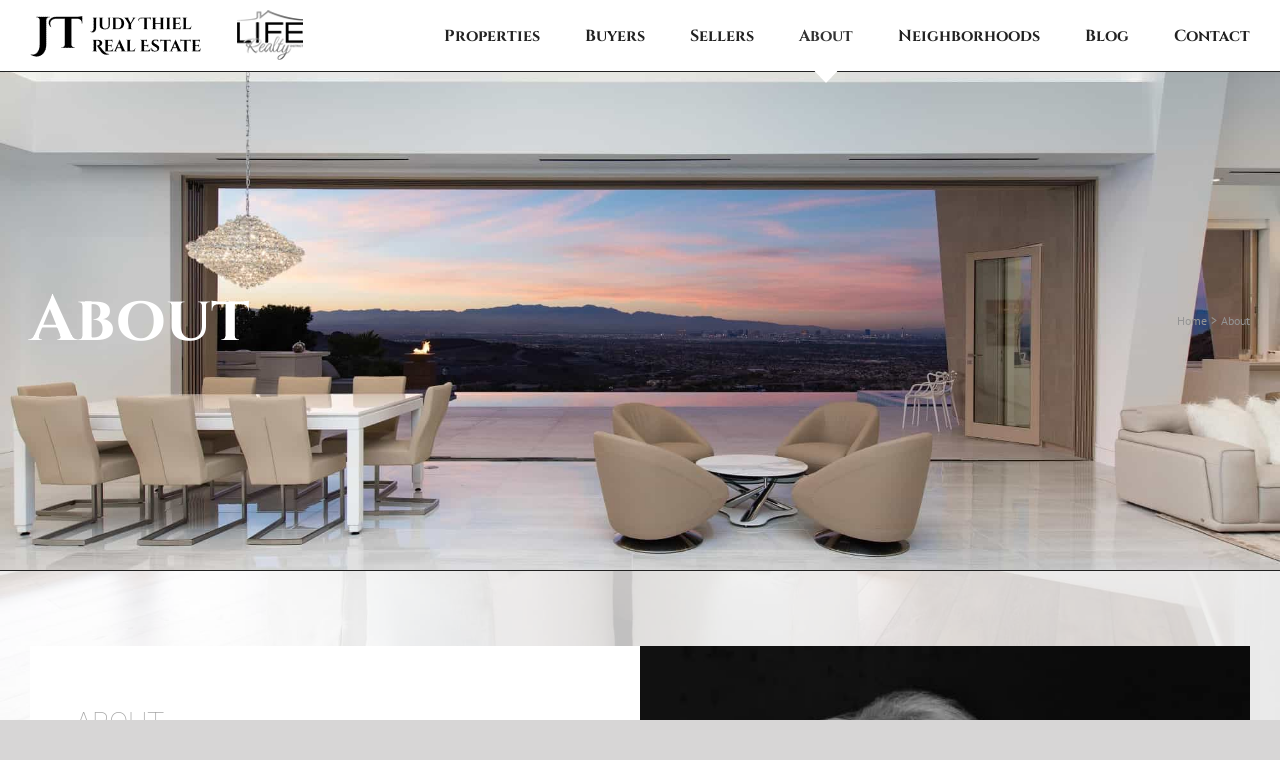

--- FILE ---
content_type: text/html; charset=UTF-8
request_url: https://www.judythiel.com/about/
body_size: 29323
content:
<!DOCTYPE html>
<html class="avada-html-layout-wide avada-html-header-position-top avada-is-100-percent-template avada-html-has-bg-image" lang="en-US" prefix="og: http://ogp.me/ns# fb: http://ogp.me/ns/fb#">
<head>
	<meta http-equiv="X-UA-Compatible" content="IE=edge" />
	<meta http-equiv="Content-Type" content="text/html; charset=utf-8"/>
	<meta name="viewport" content="width=device-width, initial-scale=1" />
	<style id="awlb-live-editor">.fusion-builder-live .fusion-builder-live-toolbar .fusion-toolbar-nav>li.fusion-branding .fusion-builder-logo-wrapper .fusiona-avada-logo{background:url(/wp-content/themes/realadvantage-plus/realadvantage/img/ar-branding-icon-2018.png) no-repeat center!important;background-size:contain!important;width:30px;height:30px}.fusion-builder-live .fusion-builder-live-toolbar .fusion-toolbar-nav>li.fusion-branding .fusion-builder-logo-wrapper .fusiona-avada-logo:before{display:none}</style><meta name='robots' content='index, follow, max-image-preview:large, max-snippet:-1, max-video-preview:-1' />

	<!-- This site is optimized with the Yoast SEO plugin v26.6 - https://yoast.com/wordpress/plugins/seo/ -->
	<title>About - Judy Thiel Real Estate</title>
	<link rel="canonical" href="https://www.judythiel.com/about/" />
	<meta property="og:locale" content="en_US" />
	<meta property="og:type" content="article" />
	<meta property="og:title" content="About - Judy Thiel Real Estate" />
	<meta property="og:url" content="https://www.judythiel.com/about/" />
	<meta property="og:site_name" content="Judy Thiel Real Estate" />
	<meta property="article:modified_time" content="2025-09-19T15:53:29+00:00" />
	<meta name="twitter:card" content="summary_large_image" />
	<meta name="twitter:label1" content="Est. reading time" />
	<meta name="twitter:data1" content="4 minutes" />
	<script type="application/ld+json" class="yoast-schema-graph">{"@context":"https://schema.org","@graph":[{"@type":"WebPage","@id":"https://www.judythiel.com/about/","url":"https://www.judythiel.com/about/","name":"About - Judy Thiel Real Estate","isPartOf":{"@id":"https://www.judythiel.com/#website"},"datePublished":"2019-11-08T08:03:10+00:00","dateModified":"2025-09-19T15:53:29+00:00","breadcrumb":{"@id":"https://www.judythiel.com/about/#breadcrumb"},"inLanguage":"en-US","potentialAction":[{"@type":"ReadAction","target":["https://www.judythiel.com/about/"]}]},{"@type":"BreadcrumbList","@id":"https://www.judythiel.com/about/#breadcrumb","itemListElement":[{"@type":"ListItem","position":1,"name":"Home","item":"https://www.judythiel.com/"},{"@type":"ListItem","position":2,"name":"About"}]},{"@type":"WebSite","@id":"https://www.judythiel.com/#website","url":"https://www.judythiel.com/","name":"Judy Thiel Real Estate","description":"Clark County Real Estate","potentialAction":[{"@type":"SearchAction","target":{"@type":"EntryPoint","urlTemplate":"https://www.judythiel.com/?s={search_term_string}"},"query-input":{"@type":"PropertyValueSpecification","valueRequired":true,"valueName":"search_term_string"}}],"inLanguage":"en-US"}]}</script>
	<!-- / Yoast SEO plugin. -->


<link rel='dns-prefetch' href='//kestrel.idxhome.com' />
<link rel='dns-prefetch' href='//cdnjs.cloudflare.com' />
<link rel='dns-prefetch' href='//kit.fontawesome.com' />
<link rel='dns-prefetch' href='//code.jquery.com' />
<link rel="alternate" type="application/rss+xml" title="Judy Thiel Real Estate &raquo; Feed" href="https://www.judythiel.com/feed/" />
<link rel="alternate" type="application/rss+xml" title="Judy Thiel Real Estate &raquo; Comments Feed" href="https://www.judythiel.com/comments/feed/" />
								<link rel="icon" href="https://www.judythiel.com/wp-content/uploads/2025/05/favicon.png" type="image/png" />
		
		
		
				<link rel="alternate" title="oEmbed (JSON)" type="application/json+oembed" href="https://www.judythiel.com/wp-json/oembed/1.0/embed?url=https%3A%2F%2Fwww.judythiel.com%2Fabout%2F" />
<link rel="alternate" title="oEmbed (XML)" type="text/xml+oembed" href="https://www.judythiel.com/wp-json/oembed/1.0/embed?url=https%3A%2F%2Fwww.judythiel.com%2Fabout%2F&#038;format=xml" />
					<meta name="description" content="ABOUT 

Judy Thiel 

Lifestyle in Clark County, Nevada is like no other. With Las Vegas at its epicenter, the dessert metropolis, which fans out to include Henderson, Boulder City, Mesquite and North Las Vegas, has it all and that equals a competitive and vibrant real estate market. Master planned communities are rocking the market and"/>
				
		<meta property="og:locale" content="en_US"/>
		<meta property="og:type" content="article"/>
		<meta property="og:site_name" content="Judy Thiel Real Estate"/>
		<meta property="og:title" content="About - Judy Thiel Real Estate"/>
				<meta property="og:description" content="ABOUT 

Judy Thiel 

Lifestyle in Clark County, Nevada is like no other. With Las Vegas at its epicenter, the dessert metropolis, which fans out to include Henderson, Boulder City, Mesquite and North Las Vegas, has it all and that equals a competitive and vibrant real estate market. Master planned communities are rocking the market and"/>
				<meta property="og:url" content="https://www.judythiel.com/about/"/>
													<meta property="article:modified_time" content="2025-09-19T15:53:29-08:00"/>
											<meta property="og:image" content="https://www.judythiel.com/wp-content/uploads/2025/05/combined-logo-default-1.png"/>
		<meta property="og:image:width" content="300"/>
		<meta property="og:image:height" content="51"/>
		<meta property="og:image:type" content="image/png"/>
						<!-- This site uses the Google Analytics by MonsterInsights plugin v9.11.0 - Using Analytics tracking - https://www.monsterinsights.com/ -->
		<!-- Note: MonsterInsights is not currently configured on this site. The site owner needs to authenticate with Google Analytics in the MonsterInsights settings panel. -->
					<!-- No tracking code set -->
				<!-- / Google Analytics by MonsterInsights -->
		<style id='wp-img-auto-sizes-contain-inline-css' type='text/css'>img:is([sizes=auto i],[sizes^="auto," i]){contain-intrinsic-size:3000px 1500px}</style>

<link data-optimized="1" rel='stylesheet' id='child-style-css' href='https://www.judythiel.com/wp-content/litespeed/css/4b2a5d5cf20d7e40223f38ea60d5c412.css?ver=cbb15' type='text/css' media='all' />
<link data-optimized="1" rel='stylesheet' id='jquery-ui-css-css' href='https://www.judythiel.com/wp-content/litespeed/css/c5b8f0a171c1a12ec0099f79ed45b211.css?ver=5b211' type='text/css' media='all' />
<link data-optimized="1" rel='stylesheet' id='yelp-widget-pro-css' href='https://www.judythiel.com/wp-content/litespeed/css/1196a50cdc05e47d600548a210e19f0a.css?ver=f9519' type='text/css' media='all' />
<link data-optimized="1" rel='stylesheet' id='fusion-dynamic-css-css' href='https://www.judythiel.com/wp-content/litespeed/css/a0e4624f3d90a48e13c61daa2bb4915f.css?ver=5d023' type='text/css' media='all' />
<link data-optimized="1" rel='stylesheet' id='avada-fullwidth-md-css' href='https://www.judythiel.com/wp-content/litespeed/css/7c39978f56715c1b8df054dd68fa944a.css?ver=59413' type='text/css' media='only screen and (max-width: 1024px)' />
<link data-optimized="1" rel='stylesheet' id='avada-fullwidth-sm-css' href='https://www.judythiel.com/wp-content/litespeed/css/5370abaac874eb1beac544d9a5e018d8.css?ver=74209' type='text/css' media='only screen and (max-width: 640px)' />
<link data-optimized="1" rel='stylesheet' id='avada-icon-md-css' href='https://www.judythiel.com/wp-content/litespeed/css/06b42d45e857c6fac9873ec0a8173d7f.css?ver=a944d' type='text/css' media='only screen and (max-width: 1024px)' />
<link data-optimized="1" rel='stylesheet' id='avada-icon-sm-css' href='https://www.judythiel.com/wp-content/litespeed/css/3695702e39620b645e5236cc39555228.css?ver=f03b3' type='text/css' media='only screen and (max-width: 640px)' />
<link data-optimized="1" rel='stylesheet' id='avada-grid-md-css' href='https://www.judythiel.com/wp-content/litespeed/css/f2511b46937b620df2733f7dadd8c751.css?ver=d6e67' type='text/css' media='only screen and (max-width: 1024px)' />
<link data-optimized="1" rel='stylesheet' id='avada-grid-sm-css' href='https://www.judythiel.com/wp-content/litespeed/css/a090d9bf9ffa4904f6706b8562439808.css?ver=86aa6' type='text/css' media='only screen and (max-width: 640px)' />
<link data-optimized="1" rel='stylesheet' id='avada-image-md-css' href='https://www.judythiel.com/wp-content/litespeed/css/b1a5c6dbd023ffd565993c1991dc0889.css?ver=18a3b' type='text/css' media='only screen and (max-width: 1024px)' />
<link data-optimized="1" rel='stylesheet' id='avada-image-sm-css' href='https://www.judythiel.com/wp-content/litespeed/css/79d1cd7d217314d950ab0d1a2dab0db9.css?ver=6ea60' type='text/css' media='only screen and (max-width: 640px)' />
<link data-optimized="1" rel='stylesheet' id='avada-person-md-css' href='https://www.judythiel.com/wp-content/litespeed/css/9edd8959257d9398bc15b9c76c797669.css?ver=1abab' type='text/css' media='only screen and (max-width: 1024px)' />
<link data-optimized="1" rel='stylesheet' id='avada-person-sm-css' href='https://www.judythiel.com/wp-content/litespeed/css/a2fab771a6b02733572aac0fa2f1f1bc.css?ver=fbbcb' type='text/css' media='only screen and (max-width: 640px)' />
<link data-optimized="1" rel='stylesheet' id='avada-section-separator-md-css' href='https://www.judythiel.com/wp-content/litespeed/css/6906fdb21a400690afb27f9ef4ddf114.css?ver=0b3ba' type='text/css' media='only screen and (max-width: 1024px)' />
<link data-optimized="1" rel='stylesheet' id='avada-section-separator-sm-css' href='https://www.judythiel.com/wp-content/litespeed/css/20c063d36c70dc53425012def1cfd5f4.css?ver=3dc50' type='text/css' media='only screen and (max-width: 640px)' />
<link data-optimized="1" rel='stylesheet' id='avada-social-sharing-md-css' href='https://www.judythiel.com/wp-content/litespeed/css/1819e7b1fc016ac5b61bb4232f88bd0c.css?ver=03da5' type='text/css' media='only screen and (max-width: 1024px)' />
<link data-optimized="1" rel='stylesheet' id='avada-social-sharing-sm-css' href='https://www.judythiel.com/wp-content/litespeed/css/f2c21c43145847ba90cd3401bc8ff138.css?ver=00e38' type='text/css' media='only screen and (max-width: 640px)' />
<link data-optimized="1" rel='stylesheet' id='avada-social-links-md-css' href='https://www.judythiel.com/wp-content/litespeed/css/b1c571ab88afbd5523f25e6dc6104b7a.css?ver=c211f' type='text/css' media='only screen and (max-width: 1024px)' />
<link data-optimized="1" rel='stylesheet' id='avada-social-links-sm-css' href='https://www.judythiel.com/wp-content/litespeed/css/5460cb87a8f1677a56e4da3bdfdcad57.css?ver=ed7af' type='text/css' media='only screen and (max-width: 640px)' />
<link data-optimized="1" rel='stylesheet' id='avada-tabs-lg-min-css' href='https://www.judythiel.com/wp-content/litespeed/css/ce2160f05db2ff6156f1b702a6f59854.css?ver=64d5c' type='text/css' media='only screen and (min-width: 640px)' />
<link data-optimized="1" rel='stylesheet' id='avada-tabs-lg-max-css' href='https://www.judythiel.com/wp-content/litespeed/css/b4747fc9453ad843c37b76b7af36400d.css?ver=7935a' type='text/css' media='only screen and (max-width: 640px)' />
<link data-optimized="1" rel='stylesheet' id='avada-tabs-md-css' href='https://www.judythiel.com/wp-content/litespeed/css/df90126bf092e6838bcfe3553551b8e1.css?ver=7a402' type='text/css' media='only screen and (max-width: 1024px)' />
<link data-optimized="1" rel='stylesheet' id='avada-tabs-sm-css' href='https://www.judythiel.com/wp-content/litespeed/css/0d7b4443c8aebd72669f831b2482039b.css?ver=2ed23' type='text/css' media='only screen and (max-width: 640px)' />
<link data-optimized="1" rel='stylesheet' id='awb-text-md-css' href='https://www.judythiel.com/wp-content/litespeed/css/8fbda3f41f4ef52f079d83d5fb279a60.css?ver=b4d4f' type='text/css' media='only screen and (max-width: 1024px)' />
<link data-optimized="1" rel='stylesheet' id='awb-text-sm-css' href='https://www.judythiel.com/wp-content/litespeed/css/cad155dcd496766304f76be80849c658.css?ver=1f0ef' type='text/css' media='only screen and (max-width: 640px)' />
<link data-optimized="1" rel='stylesheet' id='awb-title-md-css' href='https://www.judythiel.com/wp-content/litespeed/css/12071abdb2c5e7392c442de74f9ea91b.css?ver=f0bfd' type='text/css' media='only screen and (max-width: 1024px)' />
<link data-optimized="1" rel='stylesheet' id='awb-title-sm-css' href='https://www.judythiel.com/wp-content/litespeed/css/ee39c2105fc7cb3f3a3460a5e1a7ba83.css?ver=56674' type='text/css' media='only screen and (max-width: 640px)' />
<link data-optimized="1" rel='stylesheet' id='awb-meta-md-css' href='https://www.judythiel.com/wp-content/litespeed/css/201bb2c9b59f9d838b644dca89d5524a.css?ver=e960f' type='text/css' media='only screen and (max-width: 1024px)' />
<link data-optimized="1" rel='stylesheet' id='awb-meta-sm-css' href='https://www.judythiel.com/wp-content/litespeed/css/e1c357a8d2009d1a19355e900777d893.css?ver=42e3c' type='text/css' media='only screen and (max-width: 640px)' />
<link data-optimized="1" rel='stylesheet' id='awb-layout-colums-md-css' href='https://www.judythiel.com/wp-content/litespeed/css/ede063e21b6438400891ca8417788bec.css?ver=cf3fa' type='text/css' media='only screen and (max-width: 1024px)' />
<link data-optimized="1" rel='stylesheet' id='awb-layout-colums-sm-css' href='https://www.judythiel.com/wp-content/litespeed/css/58c31e448594bb0481a5786427fc00be.css?ver=b38f0' type='text/css' media='only screen and (max-width: 640px)' />
<link data-optimized="1" rel='stylesheet' id='avada-max-1c-css' href='https://www.judythiel.com/wp-content/litespeed/css/6d50e37d94f3db001ed53668ba5fd6d0.css?ver=fdde8' type='text/css' media='only screen and (max-width: 640px)' />
<link data-optimized="1" rel='stylesheet' id='avada-max-2c-css' href='https://www.judythiel.com/wp-content/litespeed/css/59c34fd37f149d64532d1ea052b21c5d.css?ver=01e47' type='text/css' media='only screen and (max-width: 712px)' />
<link data-optimized="1" rel='stylesheet' id='avada-min-2c-max-3c-css' href='https://www.judythiel.com/wp-content/litespeed/css/64102ac2358ed873d7078992de157357.css?ver=73cf7' type='text/css' media='only screen and (min-width: 712px) and (max-width: 784px)' />
<link data-optimized="1" rel='stylesheet' id='avada-min-3c-max-4c-css' href='https://www.judythiel.com/wp-content/litespeed/css/ec020c04599e13773037a109d476c072.css?ver=71097' type='text/css' media='only screen and (min-width: 784px) and (max-width: 856px)' />
<link data-optimized="1" rel='stylesheet' id='avada-min-4c-max-5c-css' href='https://www.judythiel.com/wp-content/litespeed/css/147c3690882b63bd3064bc610349b150.css?ver=4ff58' type='text/css' media='only screen and (min-width: 856px) and (max-width: 928px)' />
<link data-optimized="1" rel='stylesheet' id='avada-min-5c-max-6c-css' href='https://www.judythiel.com/wp-content/litespeed/css/3b32c278efc218e2e06de3c6103cb089.css?ver=311c4' type='text/css' media='only screen and (min-width: 928px) and (max-width: 1000px)' />
<link data-optimized="1" rel='stylesheet' id='avada-min-shbp-css' href='https://www.judythiel.com/wp-content/litespeed/css/b9419e7144bead271eb1b6b78239d35d.css?ver=9aaf4' type='text/css' media='only screen and (min-width: 801px)' />
<link data-optimized="1" rel='stylesheet' id='avada-min-shbp-header-legacy-css' href='https://www.judythiel.com/wp-content/litespeed/css/fe29131f6b557c9e5297c7ec3302d290.css?ver=1683c' type='text/css' media='only screen and (min-width: 801px)' />
<link data-optimized="1" rel='stylesheet' id='avada-max-shbp-css' href='https://www.judythiel.com/wp-content/litespeed/css/8cf0804205d2696205b8b933f41925ca.css?ver=c9e65' type='text/css' media='only screen and (max-width: 800px)' />
<link data-optimized="1" rel='stylesheet' id='avada-max-shbp-header-legacy-css' href='https://www.judythiel.com/wp-content/litespeed/css/a418dc165e444e7d728fb04c23951d4e.css?ver=02e2f' type='text/css' media='only screen and (max-width: 800px)' />
<link data-optimized="1" rel='stylesheet' id='avada-max-sh-shbp-css' href='https://www.judythiel.com/wp-content/litespeed/css/ca7b882495e36d4abbc099b6f2a2e386.css?ver=f7a0f' type='text/css' media='only screen and (max-width: 800px)' />
<link data-optimized="1" rel='stylesheet' id='avada-max-sh-shbp-header-legacy-css' href='https://www.judythiel.com/wp-content/litespeed/css/bcf70294e296f655498c1fc534f60489.css?ver=d2569' type='text/css' media='only screen and (max-width: 800px)' />
<link data-optimized="1" rel='stylesheet' id='avada-min-768-max-1024-p-css' href='https://www.judythiel.com/wp-content/litespeed/css/62a6ae870af9e542ba30e6983014c055.css?ver=607aa' type='text/css' media='only screen and (min-device-width: 768px) and (max-device-width: 1024px) and (orientation: portrait)' />
<link data-optimized="1" rel='stylesheet' id='avada-min-768-max-1024-p-header-legacy-css' href='https://www.judythiel.com/wp-content/litespeed/css/61a65aba78e337eadf9488284945dc91.css?ver=40c83' type='text/css' media='only screen and (min-device-width: 768px) and (max-device-width: 1024px) and (orientation: portrait)' />
<link data-optimized="1" rel='stylesheet' id='avada-min-768-max-1024-l-css' href='https://www.judythiel.com/wp-content/litespeed/css/1bdefdc816b364b3a498909ab1d7b066.css?ver=1577c' type='text/css' media='only screen and (min-device-width: 768px) and (max-device-width: 1024px) and (orientation: landscape)' />
<link data-optimized="1" rel='stylesheet' id='avada-min-768-max-1024-l-header-legacy-css' href='https://www.judythiel.com/wp-content/litespeed/css/d15e35076a776eaeda120a1a090ec1a9.css?ver=2b43a' type='text/css' media='only screen and (min-device-width: 768px) and (max-device-width: 1024px) and (orientation: landscape)' />
<link data-optimized="1" rel='stylesheet' id='avada-max-sh-cbp-css' href='https://www.judythiel.com/wp-content/litespeed/css/3e6d3b5cb57b60d058ba437988e0cdd3.css?ver=3f57b' type='text/css' media='only screen and (max-width: 800px)' />
<link data-optimized="1" rel='stylesheet' id='avada-max-sh-sbp-css' href='https://www.judythiel.com/wp-content/litespeed/css/1426ecaca75e77f6d0d40a9250d25d57.css?ver=ea7cd' type='text/css' media='only screen and (max-width: 800px)' />
<link data-optimized="1" rel='stylesheet' id='avada-max-sh-640-css' href='https://www.judythiel.com/wp-content/litespeed/css/de23fb6ba7042b12dfa54dffada0065c.css?ver=71306' type='text/css' media='only screen and (max-width: 640px)' />
<link data-optimized="1" rel='stylesheet' id='avada-max-shbp-18-css' href='https://www.judythiel.com/wp-content/litespeed/css/4a501b9e641e509b540d6925f826769b.css?ver=c3df2' type='text/css' media='only screen and (max-width: 782px)' />
<link data-optimized="1" rel='stylesheet' id='avada-max-shbp-32-css' href='https://www.judythiel.com/wp-content/litespeed/css/d5fe081e20092ce2a39b6bca7fad5210.css?ver=628a4' type='text/css' media='only screen and (max-width: 768px)' />
<link data-optimized="1" rel='stylesheet' id='avada-min-sh-cbp-css' href='https://www.judythiel.com/wp-content/litespeed/css/cfbf79f2093b0fe73d01cec6e18a454b.css?ver=b64ab' type='text/css' media='only screen and (min-width: 800px)' />
<link data-optimized="1" rel='stylesheet' id='avada-max-640-css' href='https://www.judythiel.com/wp-content/litespeed/css/d73d8949f847f4a67eca9f2546d89dce.css?ver=0e23c' type='text/css' media='only screen and (max-device-width: 640px)' />
<link data-optimized="1" rel='stylesheet' id='avada-max-main-css' href='https://www.judythiel.com/wp-content/litespeed/css/82cc1a460788827d7b122734a9a00371.css?ver=2b5f5' type='text/css' media='only screen and (max-width: 1000px)' />
<link data-optimized="1" rel='stylesheet' id='avada-max-cbp-css' href='https://www.judythiel.com/wp-content/litespeed/css/30477e90d4ce6240ab67b6006a19f553.css?ver=5eeae' type='text/css' media='only screen and (max-width: 800px)' />
<link data-optimized="1" rel='stylesheet' id='avada-max-640-gravity-css' href='https://www.judythiel.com/wp-content/litespeed/css/0abcfd5cfabff1394b4b3aa9fd4cd55c.css?ver=2fbd1' type='text/css' media='only screen and (max-device-width: 640px)' />
<link data-optimized="1" rel='stylesheet' id='avada-max-sh-cbp-gravity-css' href='https://www.judythiel.com/wp-content/litespeed/css/909840614d1c2939f7f51e43c2e361d4.css?ver=d72d3' type='text/css' media='only screen and (max-width: 800px)' />
<link data-optimized="1" rel='stylesheet' id='avada-max-sh-cbp-eslider-css' href='https://www.judythiel.com/wp-content/litespeed/css/4453521c8a6ca4888f9028a6b970ce76.css?ver=ac66c' type='text/css' media='only screen and (max-width: 800px)' />
<link data-optimized="1" rel='stylesheet' id='avada-max-sh-cbp-social-sharing-css' href='https://www.judythiel.com/wp-content/litespeed/css/88ebf48cd27ae5a188d47caea5a3939d.css?ver=0c223' type='text/css' media='only screen and (max-width: 800px)' />
<link data-optimized="1" rel='stylesheet' id='fb-max-sh-cbp-css' href='https://www.judythiel.com/wp-content/litespeed/css/38984da2b56ba2c669a9c7ed02fd966e.css?ver=8defd' type='text/css' media='only screen and (max-width: 800px)' />
<link data-optimized="1" rel='stylesheet' id='fb-min-768-max-1024-p-css' href='https://www.judythiel.com/wp-content/litespeed/css/fa857551b68f9e5a53081881f9f247ae.css?ver=17b17' type='text/css' media='only screen and (min-device-width: 768px) and (max-device-width: 1024px) and (orientation: portrait)' />
<link data-optimized="1" rel='stylesheet' id='fb-max-640-css' href='https://www.judythiel.com/wp-content/litespeed/css/0c533f2424403b219b5ca946e773d07a.css?ver=0e66e' type='text/css' media='only screen and (max-device-width: 640px)' />
<link data-optimized="1" rel='stylesheet' id='fb-max-1c-css' href='https://www.judythiel.com/wp-content/litespeed/css/37119feb8307e439e74ad8688d181f86.css?ver=142e3' type='text/css' media='only screen and (max-width: 640px)' />
<link data-optimized="1" rel='stylesheet' id='fb-max-2c-css' href='https://www.judythiel.com/wp-content/litespeed/css/64868de20f9b21a14179ea64b3805db5.css?ver=773fa' type='text/css' media='only screen and (max-width: 712px)' />
<link data-optimized="1" rel='stylesheet' id='fb-min-2c-max-3c-css' href='https://www.judythiel.com/wp-content/litespeed/css/c6efd8420a0bde123f27529a093c31ad.css?ver=0db46' type='text/css' media='only screen and (min-width: 712px) and (max-width: 784px)' />
<link data-optimized="1" rel='stylesheet' id='fb-min-3c-max-4c-css' href='https://www.judythiel.com/wp-content/litespeed/css/851cbdcb29905122a43e3c1d9abc2970.css?ver=ec232' type='text/css' media='only screen and (min-width: 784px) and (max-width: 856px)' />
<link data-optimized="1" rel='stylesheet' id='fb-min-4c-max-5c-css' href='https://www.judythiel.com/wp-content/litespeed/css/23420bb0683447095ffb80a67abbf326.css?ver=d58ae' type='text/css' media='only screen and (min-width: 856px) and (max-width: 928px)' />
<link data-optimized="1" rel='stylesheet' id='fb-min-5c-max-6c-css' href='https://www.judythiel.com/wp-content/litespeed/css/1aba14d397f393dc4c01624ae0712fa4.css?ver=a03e3' type='text/css' media='only screen and (min-width: 928px) and (max-width: 1000px)' />
<link data-optimized="1" rel='stylesheet' id='avada-off-canvas-md-css' href='https://www.judythiel.com/wp-content/litespeed/css/1e89d43370b96e64fcafe57b87eeaf80.css?ver=a1519' type='text/css' media='only screen and (max-width: 1024px)' />
<link data-optimized="1" rel='stylesheet' id='avada-off-canvas-sm-css' href='https://www.judythiel.com/wp-content/litespeed/css/77e55809a02f51e659f28775af2ae9c4.css?ver=5b602' type='text/css' media='only screen and (max-width: 640px)' />
<script type="text/javascript" src="https://kestrel.idxhome.com/ihf-kestrel.js?ver=6.9" id="ihf-kestrel-js"></script>
<script type="text/javascript" src="https://www.judythiel.com/wp-includes/js/jquery/jquery.min.js?ver=3.7.1" id="jquery-core-js"></script>
<script type="text/javascript" src="https://www.judythiel.com/wp-includes/js/jquery/jquery-migrate.min.js?ver=3.4.1" id="jquery-migrate-js"></script>
<script type="text/javascript" src="https://kit.fontawesome.com/ee7e9124da.js" id="font-awesome-kit-js"></script>
<link rel="https://api.w.org/" href="https://www.judythiel.com/wp-json/" /><link rel="alternate" title="JSON" type="application/json" href="https://www.judythiel.com/wp-json/wp/v2/pages/2658" /><link rel="EditURI" type="application/rsd+xml" title="RSD" href="https://www.judythiel.com/xmlrpc.php?rsd" />
<meta name="generator" content="WordPress 6.9" />
<link rel='shortlink' href='https://www.judythiel.com/?p=2658' />
<style type="text/css">.feedzy-rss-link-icon:after{content:url(https://www.judythiel.com/wp-content/plugins/feedzy-rss-feeds/img/external-link.png);margin-left:3px}</style>
		<script>


/* ============================================================
   AR Agent Bio Overlay — v4.49 (simple + fixed)
   - Removes top stub lines: "About …", "…'s bio", "Agent Bio", "Bio",
     "Biography", "Meet …" (even when wrapped in <p><strong>…</strong>)
   - Normalizes name (drops ", Owner" etc.)
   - Tight first-paragraph spacing (8px)
   - FIX: no duplicate const declarations
   ============================================================ */
(function(){
  'use strict';
  if (window.__AR_AGENT_BIO_V449__) return;
  window.__AR_AGENT_BIO_V449__ = true;

  const T = s => (s||'').replace(/\u00a0/g,' ').replace(/\s+/g,' ').trim();

  function allShadowHosts(){
    const out=[]; const tw=document.createTreeWalker(document,NodeFilter.SHOW_ELEMENT);
    for(let n=tw.currentNode;n;n=tw.nextNode()){ if(n.shadowRoot) out.push(n); }
    return out;
  }
  function findAgentRoot(){
    for (const host of allShadowHosts()){
      const root=host.shadowRoot;
      const agent = root && root.querySelector(
        '.ihf-agent-detail-container, .ihf-agent-detail-card, .ihf-agent-bio-container, [data-ihf-page="agent"]'
      );
      if (agent) return {root, agent, host};
    }
    return null;
  }

  function extractNameRaw(root){
    const picks = [
      '.ihf-display-name','.agent-name',
      '.ihf-agent-detail-card h1','.ihf-agent-detail-card h2',
      '[data-ihf-field="agentName"]','.ihf-agent-bio-container h1, .ihf-agent-bio-container h2'
    ];
    for (const sel of picks){
      const el=root.querySelector(sel);
      if (el){ const s=T(el.textContent); if (s) return s; }
    }
    const title = (document.title||'').split('|')[0].split('–')[0];
    if (T(title)) return T(title);
    return 'Agent';
  }
  function normalizeName(s){
    let n = T(s);
    if (/,/.test(n)) n = T(n.split(',')[0]); // drop ", Owner"
    n = n.replace(/\b(Owner|Broker(?:\/Owner)?|Managing Broker|Team Lead|Team Leader|Realtor(?:®)?|Agent)\b$/i,'');
    n = T(n);
    const m = n.match(/\b([A-Z][a-z]+(?:\s+[A-Z][a-z]+)+)\b/);
    return m ? m[1] : n;
  }

  function fmtPhone(raw){
    const d=(raw||'').replace(/[^\d]/g,'');
    if (d.length===11 && d.startsWith('1')) return `(${d.slice(1,4)}) ${d.slice(4,7)}-${d.slice(7)}`;
    if (d.length===10) return `(${d.slice(0,3)}) ${d.slice(3,6)}-${d.slice(6)}`;
    if (d.length===7)  return `${d.slice(0,3)}-${d.slice(3)}`;
    return (raw||'').replace(/\s+/g,' ').replace(/office\s*:?/i,'').trim();
  }
  function extractPhones(root){
    const tel = new Map();
    root.querySelectorAll('a[href^="tel:"]').forEach(a=>{
      const raw=(a.getAttribute('href')||'').replace(/^tel:/,'');
      const d=raw.replace(/[^\d]/g,''); if (d.length>=7) tel.set(d, fmtPhone(raw));
    });
    const els = root.querySelectorAll([
      '.ihf-office-phone-info','.ihf-office-phone',
      '.ihf-phone-info','.ihf-phone-number',
      '[class*="phone"]','[class*="Phone"]','.ihf-company-phone'
    ].join(','));
    const nums=[];
    els.forEach(el=>{
      const s=((el.textContent||'')+' '+(el.getAttribute('aria-label')||''));
      const d=s.replace(/[^\d]/g,''); if (d.length>=7) nums.push({d,label:s.toLowerCase()});
    });
    let office='', mobile='';
    nums.forEach(n=>{
      if (!office && /office|main|desk/.test(n.label)) office=fmtPhone(n.d);
      if (!mobile && /(cell|mobile|sms|text)/.test(n.label)) mobile=fmtPhone(n.d);
      if (!tel.has(n.d)) tel.set(n.d, fmtPhone(n.d));
    });
    const vals=Array.from(tel.values());
    if (!office && vals[0]) office=vals[0];
    if (!mobile && vals[1] && vals[1]!==vals[0]) mobile=vals[1];
    return {office, mobile};
  }

  // Decide if a short top line looks like a vendor "heading" stub.
  function looksLikeStubHeading(raw){
    const sRaw = T(raw);
    if (!sRaw) return false;
    if (sRaw.length > 40) return false;      // real copy is usually longer
    if (/[.!?]$/.test(sRaw)) return false;   // real sentences end with punctuation
    const s = sRaw.toLowerCase().replace(/:$/, ''); // allow trailing colon
    if (s.startsWith('about ')) return true;
    if (s.startsWith('agent bio')) return true;
    if (s === 'bio' || s === 'biography') return true;
    if (s.startsWith('meet ')) return true;
    if (/[a-z]+['’]s\s*bio$/.test(s)) return true;        // "sean's bio" / "sean’s bio"
    if (/[a-z]+['’]s\s*biography$/.test(s)) return true;  // "sean's biography"
    return false;
  }

  // Remove up to first 3 heading-ish blocks from TOP by re-checking the actual first block each time.
  function harvestBioHTML(bioNode){
    const tmp = document.createElement('div');
    tmp.innerHTML = bioNode ? bioNode.innerHTML : '';

    let removed=0, guard=0;
    while (tmp.firstChild && removed<3 && guard++<12){
      // skip whitespace/text/BR/empty wrappers
      let n = tmp.firstChild;
      while (n && (
        (n.nodeType===3 && !T(n.nodeValue)) ||
        (n.nodeType===1 && (n.tagName==='BR' ||
          (/^(P|DIV|SPAN|STRONG|B)$/i.test(n.tagName) && T(n.textContent)==='' && n.children.length===0)
        ))
      )){
        tmp.removeChild(n);
        n = tmp.firstChild;
      }
      if (!n) break;

      // choose a block container to test
      let block = (n.nodeType===1 && /^(P|DIV|H1|H2|H3|H4)$/i.test(n.tagName)) ? n
               : (n.nodeType===1 ? n.closest('p,div,h1,h2,h3,h4') : null) || n;

      if (looksLikeStubHeading(block.textContent)){
        block.remove();
        removed++;
        continue;
      }
      break;
    }

    // final trim of leading cruft
    let cleanGuard=0;
    while (tmp.firstChild && cleanGuard++<50){
      const n=tmp.firstChild;
      if (n.nodeType===3 && !T(n.nodeValue)) { tmp.removeChild(n); continue; }
      if (n.nodeType===1){
        const tag=n.tagName;
        if (tag==='BR'){ tmp.removeChild(n); continue; }
        if (/^(P|DIV|SPAN|STRONG|B)$/i.test(tag) && T(n.textContent)==='' && n.children.length===0){ tmp.removeChild(n); continue; }
      }
      break;
    }
    while (tmp.firstElementChild && tmp.firstElementChild.tagName==='BR') tmp.removeChild(tmp.firstElementChild);

    return T(tmp.innerHTML);
  }

  function mount(){
    const ctx = findAgentRoot(); if (!ctx) return false;
    const {root, agent} = ctx;
    if (root.querySelector('#ar-bio-page')) return true;

    const rawName = extractNameRaw(root);
    const name = normalizeName(rawName);

    const roleEl = root.querySelector('.ihf-agent-designation, .agent-role, [data-ihf-field="agentDesignation"]');
    const role = T(roleEl && roleEl.textContent) || 'Agent';

    let photo=''; const imgEl = root.querySelector('.ihf-agent-img img, .ihf-agent-detail-card img, .ihf-agent-img picture img');
    if (imgEl) photo = (imgEl.currentSrc || imgEl.src || '').split('?')[0];

    const emailA = root.querySelector('a[href^="mailto:"]');
    const email  = emailA ? (emailA.getAttribute('href')||'').replace(/^mailto:/,'') : '';

    const phones = extractPhones(root);
    const officePhone = phones.office;
    const mobilePhone = phones.mobile;

    const bioNode = root.querySelector('.ihf-agent-bio, .ihf-agent-bio-container, [data-ihf-field="agentBio"]') || agent;
    const bioHTML = harvestBioHTML(bioNode);

    // Build overlay
    const el=document.createElement('div'); el.id='ar-bio-page';
    el.innerHTML = `
      <style>
        :host, #ar-bio-page{all:initial}
        #ar-bio-page{
          display:block; color:inherit;
          font:16.8px/1.7 system-ui,-apple-system,"Segoe UI",Roboto,Helvetica,Arial,sans-serif;
          --wrap:1180px; --gap:24px; --ink:#111; --accent:#1b5e20;
        }
        #ar-bio-page *{box-sizing:border-box}

        .wrap{max-width:var(--wrap); margin:0 auto; padding:10px 14px}
        .grid{display:grid; grid-template-columns:40% 60%; gap:var(--gap); align-items:start; margin-top:6px}

        .photo{background:#eef1f4; border-radius:14px; overflow:hidden; position:relative; min-height:520px}
        .photo img{position:absolute; inset:0; width:100%; height:100%; object-fit:cover; display:block}

        .header{text-align:center; padding-top:6px}
        .name{margin:0; color:var(--ink); font:800 clamp(38px,4.6vw,64px)/1.05 Georgia,serif}
        .role{margin:6px 0 10px; font-weight:600; opacity:.95; font-size:clamp(18px,1.6vw,22px)}

        .contacts{display:flex; flex-wrap:wrap; align-items:center; justify-content:center; gap:10px 14px; margin:0}
        .c{display:inline-flex; align-items:center; gap:8px; font-weight:400; white-space:nowrap}
        .c .ico{width:20px; height:20px}
        .sep{opacity:.35}

        .body{margin-top:6px}
        .bio{font-size:1.02rem; color:var(--ink); padding-top:0; margin-top:0}
        .bio > :is(p,div,h1,h2,h3,h4,ul,ol,section,article,figure,blockquote):first-child{
          margin-top:8px !important; padding-top:0 !important;
        }

        .socials{display:flex; gap:12px; margin-top:10px}
        .socials a{display:inline-flex; width:36px; height:36px; border-radius:999px; align-items:center; justify-content:center; border:1px solid #cfd4da; text-decoration:none}
        .socials a:hover{border-color:var(--accent)}

        .listings{margin:24px 0}
        .title{margin:0 0 10px; text-align:center; font:600 clamp(22px,2.6vw,34px)/1.1 Georgia,serif; color:var(--ink)}
        .card{background:#fff; border:1px solid #e5e7eb; border-radius:12px; box-shadow:0 1px 2px rgba(0,0,0,.04); padding:14px; overflow:hidden}

        @media (max-width:980px){
          .grid{grid-template-columns:1fr}
          .photo{min-height:420px; max-width:520px; margin:0 auto}
        }
      </style>

      <section class="wrap">
        <div class="grid">
          <div class="photo">${photo?`<img src="${photo}" alt="">`:''}</div>
          <div>
            <div class="header">
              <h1 class="name">${name}</h1>
              <div class="role">${role}</div>
              <div class="contacts" id="ar-contacts"></div>
            </div>
            <div class="body">
              <div class="bio" id="ar-bio">${bioHTML||''}</div>
              <div class="socials" id="ar-socials"></div>
            </div>
          </div>
        </div>
      </section>

      <section class="listings">
        <div class="wrap">
          <h2 class="title">My Listings</h2>
          <div class="card" id="ar-listings-slot"></div>
        </div>
      </section>
    `;

    // mount before vendor section
    const anchor = agent.closest('section, div') || root;
    if (anchor && anchor.parentNode) anchor.parentNode.insertBefore(el, anchor);
    else root.insertBefore(el, root.firstChild);

    /* contacts */
    const row = el.querySelector('#ar-contacts');
    const ICON_PHONE = 'M6.6 10.8c2 3.8 3.8 5.6 7.6 7.6l2-2a1 1 0 0 1 1-.24c1.12.37 2.33.56 3.8.64a1 1 0 0 1 1 .99V21a1 1 0  0 1-1 1C10.3 22 2 13.7 2 3a1 1 0 0 1 1-1h3.2a1 1 0 0 1 1 .99c.08 1.47.27 2.68.64 3.8a1 1 0 0 1-.24 1l-2 2Z';
    const ICON_SMS   = 'M2 4a2 2 0 0 1 2-2h16a2 2 0 0 1 2 2v12a2 2 0 0 1-2 2H9l-5 4v-4H4a2 2 0 0 1-2-2V4Zm3 3h14v2H5V7Zm0 4h10v2H5v-2Z';
    const ICON_MAIL  = 'M20 4H4a2 2 0 0 0-2 2v12a2 2 0 0 0 2 2h16a2 2 0 0 0 2-2V6a2 2 0 0 0-2-2Zm-1.4 3.2-6.5 4.33a1 1 0 0 1-1.2 0L4.4 7.2';

    function flat(label, href, iconPath){
      const a=document.createElement('a'); a.className='c'; a.href=href||'#';
      if (/^https?:/i.test(href)){ a.target='_blank'; a.rel='noopener'; }
      a.innerHTML = `<svg class="ico" viewBox="0 0 24 24" aria-hidden="true"><path fill="currentColor" d="${iconPath}"/></svg><span>${label}</span>`;
      return a;
    }
    function sep(){ const s=document.createElement('span'); s.className='sep'; s.textContent='|'; return s; }

    const items=[];
    if (officePhone) items.push(flat('Office: '+officePhone, 'tel:'+officePhone, ICON_PHONE));
    if (mobilePhone) items.push(flat('Mobile: '+mobilePhone, 'sms:'+mobilePhone, ICON_SMS));
    if (email)       items.push(flat('Contact '+name, 'mailto:'+email, ICON_MAIL));
    items.forEach((el,i)=>{ if (i>0) row.appendChild(sep()); row.appendChild(el); });

    /* move listings (if present) */
    const nativeListings = root.querySelector('.ihf-agent-listings, [data-ihf-section="agent-listings"], .ihf-agent-listing-container, #ihf-agent-listings');
    const slot = el.querySelector('#ar-listings-slot');
    if (nativeListings){
      try{ nativeListings.style.removeProperty('display'); nativeListings.removeAttribute('data-ar-hidden'); }catch(_){}
      try{ slot.innerHTML=''; slot.appendChild(nativeListings); }catch(_){}
    }

    /* hide vendor chrome around original only */
    (function hideVendor(){
      const keep=new Set([el,nativeListings]);
      const shell=agent.closest('section, .ihf-agent-detail-container, .ihf-agent-detail-card, .ihf-agent-bio-container, div') || root;
      Array.from(shell.children).forEach(n=>{
        if (keep.has(n)) return;
        n.setAttribute('data-ar-hidden','1');
        n.style.setProperty('display','none','important');
      });
    })();

    console.log('[AR] Agent Bio overlay v4.49 mounted.');
    return true;
  }

  const t0=Date.now();
  (function tick(){
    try{
      if (mount()) return;
    }catch(e){ console.error('[AR] Agent Bio overlay error:', e); return; }
    if (Date.now()-t0>12000) return;
    requestAnimationFrame(tick);
  })();
})();



</script>
				<script>
					window.ihfKestrel = window.ihfKestrel || {};
					ihfKestrel.config = {"activationToken":"347E6F98-99ED-A5D0-0914D604A81CBC9D","platform":"wordpress"};
				</script>
			<style type="text/css" id="css-fb-visibility">@media screen and (max-width:640px){.fusion-no-small-visibility{display:none!important}body .sm-text-align-center{text-align:center!important}body .sm-text-align-left{text-align:left!important}body .sm-text-align-right{text-align:right!important}body .sm-text-align-justify{text-align:justify!important}body .sm-flex-align-center{justify-content:center!important}body .sm-flex-align-flex-start{justify-content:flex-start!important}body .sm-flex-align-flex-end{justify-content:flex-end!important}body .sm-mx-auto{margin-left:auto!important;margin-right:auto!important}body .sm-ml-auto{margin-left:auto!important}body .sm-mr-auto{margin-right:auto!important}body .fusion-absolute-position-small{position:absolute;width:100%}.awb-sticky.awb-sticky-small{position:sticky;top:var(--awb-sticky-offset,0)}}@media screen and (min-width:641px) and (max-width:1024px){.fusion-no-medium-visibility{display:none!important}body .md-text-align-center{text-align:center!important}body .md-text-align-left{text-align:left!important}body .md-text-align-right{text-align:right!important}body .md-text-align-justify{text-align:justify!important}body .md-flex-align-center{justify-content:center!important}body .md-flex-align-flex-start{justify-content:flex-start!important}body .md-flex-align-flex-end{justify-content:flex-end!important}body .md-mx-auto{margin-left:auto!important;margin-right:auto!important}body .md-ml-auto{margin-left:auto!important}body .md-mr-auto{margin-right:auto!important}body .fusion-absolute-position-medium{position:absolute;width:100%}.awb-sticky.awb-sticky-medium{position:sticky;top:var(--awb-sticky-offset,0)}}@media screen and (min-width:1025px){.fusion-no-large-visibility{display:none!important}body .lg-text-align-center{text-align:center!important}body .lg-text-align-left{text-align:left!important}body .lg-text-align-right{text-align:right!important}body .lg-text-align-justify{text-align:justify!important}body .lg-flex-align-center{justify-content:center!important}body .lg-flex-align-flex-start{justify-content:flex-start!important}body .lg-flex-align-flex-end{justify-content:flex-end!important}body .lg-mx-auto{margin-left:auto!important;margin-right:auto!important}body .lg-ml-auto{margin-left:auto!important}body .lg-mr-auto{margin-right:auto!important}body .fusion-absolute-position-large{position:absolute;width:100%}.awb-sticky.awb-sticky-large{position:sticky;top:var(--awb-sticky-offset,0)}}</style><style type="text/css" id="fusion-branding-style">#wpadminbar .avada-menu>.ab-item:before,#wpadminbar>#wp-toolbar #wp-admin-bar-fb-edit>.ab-item:before{background:url(/wp-content/themes/realadvantage-plus/realadvantage/img/ar-branding-menu-2018.png) no-repeat center!important;background-size:auto!important;content:""!important;padding:2px 0;width:20px;height:20px;background-size:contain!important}</style>		<script type="text/javascript">
			var doc = document.documentElement;
			doc.setAttribute( 'data-useragent', navigator.userAgent );
		</script>
		<style type="text/css" id="fusion-builder-page-css">div#about-left .fusion-column-wrapper{position:relative}div#about-left .fusion-column-wrapper>.fusion-builder-row.fusion-builder-row-inner.fusion-row{position:absolute;bottom:0;right:0;max-width:80%!important}span#drop-k{font-size:4em;top:-70px;margin-right:0;height:200px}#IDX-carouselGallery-43796 .IDX-carouselContainer{overflow:hidden}#IDX-carouselGallery-43796 .IDX-carouselContainer .IDX-carouselStatus{display:block!important;width:180px;background:rgb(0 0 0 / .5);position:absolute;text-align:center;line-height:42px;letter-spacing:1px;color:#f0f0f0;box-shadow:0 0 3px rgb(0 0 0 / .3);top:17px;right:-50px;transform:rotate(45deg);-webkit-transform:rotate(45deg);font-size:14px;text-transform:uppercase}</style>
	<style id='global-styles-inline-css' type='text/css'>:root{--wp--preset--aspect-ratio--square:1;--wp--preset--aspect-ratio--4-3:4/3;--wp--preset--aspect-ratio--3-4:3/4;--wp--preset--aspect-ratio--3-2:3/2;--wp--preset--aspect-ratio--2-3:2/3;--wp--preset--aspect-ratio--16-9:16/9;--wp--preset--aspect-ratio--9-16:9/16;--wp--preset--color--black:#000000;--wp--preset--color--cyan-bluish-gray:#abb8c3;--wp--preset--color--white:#ffffff;--wp--preset--color--pale-pink:#f78da7;--wp--preset--color--vivid-red:#cf2e2e;--wp--preset--color--luminous-vivid-orange:#ff6900;--wp--preset--color--luminous-vivid-amber:#fcb900;--wp--preset--color--light-green-cyan:#7bdcb5;--wp--preset--color--vivid-green-cyan:#00d084;--wp--preset--color--pale-cyan-blue:#8ed1fc;--wp--preset--color--vivid-cyan-blue:#0693e3;--wp--preset--color--vivid-purple:#9b51e0;--wp--preset--color--awb-color-1:#ffffff;--wp--preset--color--awb-color-2:#f6f6f6;--wp--preset--color--awb-color-3:#ebeaea;--wp--preset--color--awb-color-4:#a0ce4e;--wp--preset--color--awb-color-5:#747474;--wp--preset--color--awb-color-6:#333333;--wp--preset--color--awb-color-7:#222222;--wp--preset--color--awb-color-8:#000000;--wp--preset--color--awb-color-custom-10:#e0dede;--wp--preset--color--awb-color-custom-11:rgba(0,0,0,0.5);--wp--preset--color--awb-color-custom-12:rgba(235,234,234,0.8);--wp--preset--color--awb-color-custom-13:#bebdbd;--wp--preset--color--awb-color-custom-14:#e8e8e8;--wp--preset--color--awb-color-custom-15:#dddddd;--wp--preset--color--awb-color-custom-16:rgba(255,255,255,0.8);--wp--preset--gradient--vivid-cyan-blue-to-vivid-purple:linear-gradient(135deg,rgb(6,147,227) 0%,rgb(155,81,224) 100%);--wp--preset--gradient--light-green-cyan-to-vivid-green-cyan:linear-gradient(135deg,rgb(122,220,180) 0%,rgb(0,208,130) 100%);--wp--preset--gradient--luminous-vivid-amber-to-luminous-vivid-orange:linear-gradient(135deg,rgb(252,185,0) 0%,rgb(255,105,0) 100%);--wp--preset--gradient--luminous-vivid-orange-to-vivid-red:linear-gradient(135deg,rgb(255,105,0) 0%,rgb(207,46,46) 100%);--wp--preset--gradient--very-light-gray-to-cyan-bluish-gray:linear-gradient(135deg,rgb(238,238,238) 0%,rgb(169,184,195) 100%);--wp--preset--gradient--cool-to-warm-spectrum:linear-gradient(135deg,rgb(74,234,220) 0%,rgb(151,120,209) 20%,rgb(207,42,186) 40%,rgb(238,44,130) 60%,rgb(251,105,98) 80%,rgb(254,248,76) 100%);--wp--preset--gradient--blush-light-purple:linear-gradient(135deg,rgb(255,206,236) 0%,rgb(152,150,240) 100%);--wp--preset--gradient--blush-bordeaux:linear-gradient(135deg,rgb(254,205,165) 0%,rgb(254,45,45) 50%,rgb(107,0,62) 100%);--wp--preset--gradient--luminous-dusk:linear-gradient(135deg,rgb(255,203,112) 0%,rgb(199,81,192) 50%,rgb(65,88,208) 100%);--wp--preset--gradient--pale-ocean:linear-gradient(135deg,rgb(255,245,203) 0%,rgb(182,227,212) 50%,rgb(51,167,181) 100%);--wp--preset--gradient--electric-grass:linear-gradient(135deg,rgb(202,248,128) 0%,rgb(113,206,126) 100%);--wp--preset--gradient--midnight:linear-gradient(135deg,rgb(2,3,129) 0%,rgb(40,116,252) 100%);--wp--preset--font-size--small:11.25px;--wp--preset--font-size--medium:20px;--wp--preset--font-size--large:22.5px;--wp--preset--font-size--x-large:42px;--wp--preset--font-size--normal:15px;--wp--preset--font-size--xlarge:30px;--wp--preset--font-size--huge:45px;--wp--preset--spacing--20:0.44rem;--wp--preset--spacing--30:0.67rem;--wp--preset--spacing--40:1rem;--wp--preset--spacing--50:1.5rem;--wp--preset--spacing--60:2.25rem;--wp--preset--spacing--70:3.38rem;--wp--preset--spacing--80:5.06rem;--wp--preset--shadow--natural:6px 6px 9px rgba(0, 0, 0, 0.2);--wp--preset--shadow--deep:12px 12px 50px rgba(0, 0, 0, 0.4);--wp--preset--shadow--sharp:6px 6px 0px rgba(0, 0, 0, 0.2);--wp--preset--shadow--outlined:6px 6px 0px -3px rgb(255, 255, 255), 6px 6px rgb(0, 0, 0);--wp--preset--shadow--crisp:6px 6px 0px rgb(0, 0, 0)}:where(.is-layout-flex){gap:.5em}:where(.is-layout-grid){gap:.5em}body .is-layout-flex{display:flex}.is-layout-flex{flex-wrap:wrap;align-items:center}.is-layout-flex>:is(*,div){margin:0}body .is-layout-grid{display:grid}.is-layout-grid>:is(*,div){margin:0}:where(.wp-block-columns.is-layout-flex){gap:2em}:where(.wp-block-columns.is-layout-grid){gap:2em}:where(.wp-block-post-template.is-layout-flex){gap:1.25em}:where(.wp-block-post-template.is-layout-grid){gap:1.25em}.has-black-color{color:var(--wp--preset--color--black)!important}.has-cyan-bluish-gray-color{color:var(--wp--preset--color--cyan-bluish-gray)!important}.has-white-color{color:var(--wp--preset--color--white)!important}.has-pale-pink-color{color:var(--wp--preset--color--pale-pink)!important}.has-vivid-red-color{color:var(--wp--preset--color--vivid-red)!important}.has-luminous-vivid-orange-color{color:var(--wp--preset--color--luminous-vivid-orange)!important}.has-luminous-vivid-amber-color{color:var(--wp--preset--color--luminous-vivid-amber)!important}.has-light-green-cyan-color{color:var(--wp--preset--color--light-green-cyan)!important}.has-vivid-green-cyan-color{color:var(--wp--preset--color--vivid-green-cyan)!important}.has-pale-cyan-blue-color{color:var(--wp--preset--color--pale-cyan-blue)!important}.has-vivid-cyan-blue-color{color:var(--wp--preset--color--vivid-cyan-blue)!important}.has-vivid-purple-color{color:var(--wp--preset--color--vivid-purple)!important}.has-black-background-color{background-color:var(--wp--preset--color--black)!important}.has-cyan-bluish-gray-background-color{background-color:var(--wp--preset--color--cyan-bluish-gray)!important}.has-white-background-color{background-color:var(--wp--preset--color--white)!important}.has-pale-pink-background-color{background-color:var(--wp--preset--color--pale-pink)!important}.has-vivid-red-background-color{background-color:var(--wp--preset--color--vivid-red)!important}.has-luminous-vivid-orange-background-color{background-color:var(--wp--preset--color--luminous-vivid-orange)!important}.has-luminous-vivid-amber-background-color{background-color:var(--wp--preset--color--luminous-vivid-amber)!important}.has-light-green-cyan-background-color{background-color:var(--wp--preset--color--light-green-cyan)!important}.has-vivid-green-cyan-background-color{background-color:var(--wp--preset--color--vivid-green-cyan)!important}.has-pale-cyan-blue-background-color{background-color:var(--wp--preset--color--pale-cyan-blue)!important}.has-vivid-cyan-blue-background-color{background-color:var(--wp--preset--color--vivid-cyan-blue)!important}.has-vivid-purple-background-color{background-color:var(--wp--preset--color--vivid-purple)!important}.has-black-border-color{border-color:var(--wp--preset--color--black)!important}.has-cyan-bluish-gray-border-color{border-color:var(--wp--preset--color--cyan-bluish-gray)!important}.has-white-border-color{border-color:var(--wp--preset--color--white)!important}.has-pale-pink-border-color{border-color:var(--wp--preset--color--pale-pink)!important}.has-vivid-red-border-color{border-color:var(--wp--preset--color--vivid-red)!important}.has-luminous-vivid-orange-border-color{border-color:var(--wp--preset--color--luminous-vivid-orange)!important}.has-luminous-vivid-amber-border-color{border-color:var(--wp--preset--color--luminous-vivid-amber)!important}.has-light-green-cyan-border-color{border-color:var(--wp--preset--color--light-green-cyan)!important}.has-vivid-green-cyan-border-color{border-color:var(--wp--preset--color--vivid-green-cyan)!important}.has-pale-cyan-blue-border-color{border-color:var(--wp--preset--color--pale-cyan-blue)!important}.has-vivid-cyan-blue-border-color{border-color:var(--wp--preset--color--vivid-cyan-blue)!important}.has-vivid-purple-border-color{border-color:var(--wp--preset--color--vivid-purple)!important}.has-vivid-cyan-blue-to-vivid-purple-gradient-background{background:var(--wp--preset--gradient--vivid-cyan-blue-to-vivid-purple)!important}.has-light-green-cyan-to-vivid-green-cyan-gradient-background{background:var(--wp--preset--gradient--light-green-cyan-to-vivid-green-cyan)!important}.has-luminous-vivid-amber-to-luminous-vivid-orange-gradient-background{background:var(--wp--preset--gradient--luminous-vivid-amber-to-luminous-vivid-orange)!important}.has-luminous-vivid-orange-to-vivid-red-gradient-background{background:var(--wp--preset--gradient--luminous-vivid-orange-to-vivid-red)!important}.has-very-light-gray-to-cyan-bluish-gray-gradient-background{background:var(--wp--preset--gradient--very-light-gray-to-cyan-bluish-gray)!important}.has-cool-to-warm-spectrum-gradient-background{background:var(--wp--preset--gradient--cool-to-warm-spectrum)!important}.has-blush-light-purple-gradient-background{background:var(--wp--preset--gradient--blush-light-purple)!important}.has-blush-bordeaux-gradient-background{background:var(--wp--preset--gradient--blush-bordeaux)!important}.has-luminous-dusk-gradient-background{background:var(--wp--preset--gradient--luminous-dusk)!important}.has-pale-ocean-gradient-background{background:var(--wp--preset--gradient--pale-ocean)!important}.has-electric-grass-gradient-background{background:var(--wp--preset--gradient--electric-grass)!important}.has-midnight-gradient-background{background:var(--wp--preset--gradient--midnight)!important}.has-small-font-size{font-size:var(--wp--preset--font-size--small)!important}.has-medium-font-size{font-size:var(--wp--preset--font-size--medium)!important}.has-large-font-size{font-size:var(--wp--preset--font-size--large)!important}.has-x-large-font-size{font-size:var(--wp--preset--font-size--x-large)!important}</style>
<link data-optimized="1" rel='stylesheet' id='wp-block-library-css' href='https://www.judythiel.com/wp-content/litespeed/css/e79b50bed5e88303ccdb79bcfad2b020.css?ver=bdf79' type='text/css' media='all' />
<style id='wp-block-library-inline-css' type='text/css'></style>
<style id='wp-block-library-theme-inline-css' type='text/css'>.wp-block-audio :where(figcaption){color:#555;font-size:13px;text-align:center}.is-dark-theme .wp-block-audio :where(figcaption){color:#ffffffa6}.wp-block-audio{margin:0 0 1em}.wp-block-code{border:1px solid #ccc;border-radius:4px;font-family:Menlo,Consolas,monaco,monospace;padding:.8em 1em}.wp-block-embed :where(figcaption){color:#555;font-size:13px;text-align:center}.is-dark-theme .wp-block-embed :where(figcaption){color:#ffffffa6}.wp-block-embed{margin:0 0 1em}.blocks-gallery-caption{color:#555;font-size:13px;text-align:center}.is-dark-theme .blocks-gallery-caption{color:#ffffffa6}:root :where(.wp-block-image figcaption){color:#555;font-size:13px;text-align:center}.is-dark-theme :root :where(.wp-block-image figcaption){color:#ffffffa6}.wp-block-image{margin:0 0 1em}.wp-block-pullquote{border-bottom:4px solid;border-top:4px solid;color:currentColor;margin-bottom:1.75em}.wp-block-pullquote :where(cite),.wp-block-pullquote :where(footer),.wp-block-pullquote__citation{color:currentColor;font-size:.8125em;font-style:normal;text-transform:uppercase}.wp-block-quote{border-left:.25em solid;margin:0 0 1.75em;padding-left:1em}.wp-block-quote cite,.wp-block-quote footer{color:currentColor;font-size:.8125em;font-style:normal;position:relative}.wp-block-quote:where(.has-text-align-right){border-left:none;border-right:.25em solid;padding-left:0;padding-right:1em}.wp-block-quote:where(.has-text-align-center){border:none;padding-left:0}.wp-block-quote.is-large,.wp-block-quote.is-style-large,.wp-block-quote:where(.is-style-plain){border:none}.wp-block-search .wp-block-search__label{font-weight:700}.wp-block-search__button{border:1px solid #ccc;padding:.375em .625em}:where(.wp-block-group.has-background){padding:1.25em 2.375em}.wp-block-separator.has-css-opacity{opacity:.4}.wp-block-separator{border:none;border-bottom:2px solid;margin-left:auto;margin-right:auto}.wp-block-separator.has-alpha-channel-opacity{opacity:1}.wp-block-separator:not(.is-style-wide):not(.is-style-dots){width:100px}.wp-block-separator.has-background:not(.is-style-dots){border-bottom:none;height:1px}.wp-block-separator.has-background:not(.is-style-wide):not(.is-style-dots){height:2px}.wp-block-table{margin:0 0 1em}.wp-block-table td,.wp-block-table th{word-break:normal}.wp-block-table :where(figcaption){color:#555;font-size:13px;text-align:center}.is-dark-theme .wp-block-table :where(figcaption){color:#ffffffa6}.wp-block-video :where(figcaption){color:#555;font-size:13px;text-align:center}.is-dark-theme .wp-block-video :where(figcaption){color:#ffffffa6}.wp-block-video{margin:0 0 1em}:root :where(.wp-block-template-part.has-background){margin-bottom:0;margin-top:0;padding:1.25em 2.375em}</style>
<style id='classic-theme-styles-inline-css' type='text/css'>
/*! This file is auto-generated */
.wp-block-button__link{color:#fff;background-color:#32373c;border-radius:9999px;box-shadow:none;text-decoration:none;padding:calc(.667em + 2px) calc(1.333em + 2px);font-size:1.125em}.wp-block-file__button{background:#32373c;color:#fff;text-decoration:none}</style>
</head>

<body data-rsssl=1 class="wp-singular page-template page-template-100-width page-template-100-width-php page page-id-2658 wp-theme-Avada wp-child-theme-realadvantage-plus fusion-image-hovers fusion-pagination-sizing fusion-button_type-flat fusion-button_span-no fusion-button_gradient-linear avada-image-rollover-circle-no avada-image-rollover-yes avada-image-rollover-direction-bottom fusion-body ltr fusion-sticky-header no-tablet-sticky-header no-mobile-sticky-header no-mobile-totop avada-has-rev-slider-styles fusion-disable-outline fusion-sub-menu-fade mobile-logo-pos-left layout-wide-mode avada-has-boxed-modal-shadow-none layout-scroll-offset-full avada-has-zero-margin-offset-top fusion-top-header menu-text-align-center mobile-menu-design-classic fusion-show-pagination-text fusion-header-layout-v1 avada-responsive avada-footer-fx-sticky avada-menu-highlight-style-arrow fusion-search-form-classic fusion-main-menu-search-dropdown fusion-avatar-square avada-dropdown-styles avada-blog-layout-large avada-blog-archive-layout-large avada-header-shadow-no avada-menu-icon-position-left avada-has-megamenu-shadow avada-has-mainmenu-dropdown-divider avada-has-header-100-width avada-has-pagetitle-100-width avada-has-pagetitle-bg-full avada-has-titlebar-bar_and_content avada-header-border-color-full-transparent avada-has-bg-image-full avada-content-bg-not-opaque avada-has-pagination-padding avada-flyout-menu-direction-fade avada-ec-views-v1" data-awb-post-id="2658">
		<a class="skip-link screen-reader-text" href="#content">Skip to content</a>

	<div id="boxed-wrapper">
		
		<div id="wrapper" class="fusion-wrapper">
			<div id="home" style="position:relative;top:-1px;"></div>
							
					
			<header class="fusion-header-wrapper">
				<div class="fusion-header-v1 fusion-logo-alignment fusion-logo-left fusion-sticky-menu-1 fusion-sticky-logo- fusion-mobile-logo-  fusion-mobile-menu-design-classic">
					<div class="fusion-header-sticky-height"></div>
<div class="fusion-header">
	<div class="fusion-row">
					<div class="fusion-logo" data-margin-top="10px" data-margin-bottom="10px" data-margin-left="0px" data-margin-right="0px">
			<a class="fusion-logo-link"  href="https://www.judythiel.com/" >
							<!-- standard logo -->
				<img src="https://www.judythiel.com/wp-content/uploads/2025/05/combined-logo-default-1.png" srcset="https://www.judythiel.com/wp-content/uploads/2025/05/combined-logo-default-1.png 1x, https://www.judythiel.com/wp-content/uploads/2025/05/combined-logo-large.png 2x" width="300" height="51" style="max-height:51px;height:auto;" alt="Judy Thiel Real Estate Logo" data-retina_logo_url="https://www.judythiel.com/wp-content/uploads/2025/05/combined-logo-large.png" class="fusion-standard-logo" />

				
						</a>
		</div>		<nav class="fusion-main-menu" aria-label="Main Menu"><ul id="menu-main-menu" class="fusion-menu"><li  id="menu-item-2668"  class="menu-item menu-item-type-custom menu-item-object-custom menu-item-has-children menu-item-2668 fusion-dropdown-menu"  data-item-id="2668"><a  href="https://www.judythiel.com/homes-for-sale-search" class="fusion-arrow-highlight"><span class="menu-text">Properties<span class="fusion-arrow-svg"><svg height="12px" width="23px">
					<path d="M0 0 L11.5 12 L23 0 Z" fill="#ffffff" />
					</svg></span><span class="fusion-dropdown-svg"><svg height="12px" width="23px">
						<path d="M0 12 L11.5 0 L23 12 Z" fill="#f2efef"/>
						</svg></span></span></a><ul class="sub-menu"><li  id="menu-item-2669"  class="menu-item menu-item-type-custom menu-item-object-custom menu-item-2669 fusion-dropdown-submenu" ><a  href="https://www.judythiel.com/listing-report/New-on-the-Market/2933962/" class="fusion-arrow-highlight"><span>New on the Market</span></a></li><li  id="menu-item-2671"  class="menu-item menu-item-type-custom menu-item-object-custom menu-item-2671 fusion-dropdown-submenu" ><a  href="https://www.judythiel.com/homes-for-sale-search/" class="fusion-arrow-highlight"><span>Search the MLS</span></a></li></ul></li><li  id="menu-item-2672"  class="menu-item menu-item-type-post_type menu-item-object-page menu-item-has-children menu-item-2672 fusion-dropdown-menu"  data-item-id="2672"><a  href="https://www.judythiel.com/buy/" class="fusion-arrow-highlight"><span class="menu-text">Buyers<span class="fusion-arrow-svg"><svg height="12px" width="23px">
					<path d="M0 0 L11.5 12 L23 0 Z" fill="#ffffff" />
					</svg></span><span class="fusion-dropdown-svg"><svg height="12px" width="23px">
						<path d="M0 12 L11.5 0 L23 12 Z" fill="#f2efef"/>
						</svg></span></span></a><ul class="sub-menu"><li  id="menu-item-2673"  class="menu-item menu-item-type-post_type menu-item-object-page menu-item-2673 fusion-dropdown-submenu" ><a  href="https://www.judythiel.com/buy/" class="fusion-arrow-highlight"><span>Buy With Judy</span></a></li><li  id="menu-item-2709"  class="menu-item menu-item-type-custom menu-item-object-custom menu-item-2709 fusion-dropdown-submenu" ><a  href="https://www.judythiel.com/listing-report/Luxury-Properties/2933961/" class="fusion-arrow-highlight"><span>Luxury Properties</span></a></li><li  id="menu-item-2710"  class="menu-item menu-item-type-custom menu-item-object-custom menu-item-2710 fusion-dropdown-submenu" ><a  href="https://www.judythiel.com/listing-report/New-Construction/2933960/" class="fusion-arrow-highlight"><span>New Construction</span></a></li><li  id="menu-item-2676"  class="menu-item menu-item-type-custom menu-item-object-custom menu-item-2676 fusion-dropdown-submenu" ><a  href="https://www.judythiel.com/homes-for-sale-search/" class="fusion-arrow-highlight"><span>Search the MLS</span></a></li><li  id="menu-item-2677"  class="menu-item menu-item-type-custom menu-item-object-custom menu-item-2677 fusion-dropdown-submenu" ><a  href="https://www.judythiel.com/mortgage-calculator/" class="fusion-arrow-highlight"><span>Mortgage Calculator</span></a></li><li  id="menu-item-2675"  class="menu-item menu-item-type-custom menu-item-object-custom menu-item-2675 fusion-dropdown-submenu" ><a  href="https://www.judythiel.com/property-organizer-login" class="fusion-arrow-highlight"><span>Property Alert</span></a></li><li  id="menu-item-2764"  class="menu-item menu-item-type-post_type menu-item-object-page menu-item-2764 fusion-dropdown-submenu" ><a  href="https://www.judythiel.com/international/" class="fusion-arrow-highlight"><span>International</span></a></li></ul></li><li  id="menu-item-2678"  class="menu-item menu-item-type-post_type menu-item-object-page menu-item-has-children menu-item-2678 fusion-dropdown-menu"  data-item-id="2678"><a  href="https://www.judythiel.com/sell/" class="fusion-arrow-highlight"><span class="menu-text">Sellers<span class="fusion-arrow-svg"><svg height="12px" width="23px">
					<path d="M0 0 L11.5 12 L23 0 Z" fill="#ffffff" />
					</svg></span><span class="fusion-dropdown-svg"><svg height="12px" width="23px">
						<path d="M0 12 L11.5 0 L23 12 Z" fill="#f2efef"/>
						</svg></span></span></a><ul class="sub-menu"><li  id="menu-item-2679"  class="menu-item menu-item-type-post_type menu-item-object-page menu-item-2679 fusion-dropdown-submenu" ><a  href="https://www.judythiel.com/sell/" class="fusion-arrow-highlight"><span>List With Judy</span></a></li><li  id="menu-item-24930"  class="menu-item menu-item-type-custom menu-item-object-custom menu-item-24930 fusion-dropdown-submenu" ><a  href="https://www.judythiel.com/sold-featured-listing" class="fusion-arrow-highlight"><span>Sold by Judy</span></a></li><li  id="menu-item-2680"  class="menu-item menu-item-type-custom menu-item-object-custom menu-item-2680 fusion-dropdown-submenu" ><a  href="https://www.judythiel.com/home-valuation/" class="fusion-arrow-highlight"><span>Home Valuation</span></a></li></ul></li><li  id="menu-item-2684"  class="menu-item menu-item-type-post_type menu-item-object-page current-menu-item page_item page-item-2658 current_page_item current-menu-ancestor current-menu-parent current_page_parent current_page_ancestor menu-item-has-children menu-item-2684 fusion-dropdown-menu"  data-item-id="2684"><a  href="https://www.judythiel.com/about/" class="fusion-arrow-highlight"><span class="menu-text">About<span class="fusion-arrow-svg"><svg height="12px" width="23px">
					<path d="M0 0 L11.5 12 L23 0 Z" fill="#ffffff" />
					</svg></span><span class="fusion-dropdown-svg"><svg height="12px" width="23px">
						<path d="M0 12 L11.5 0 L23 12 Z" fill="#f2efef"/>
						</svg></span></span></a><ul class="sub-menu"><li  id="menu-item-2685"  class="menu-item menu-item-type-post_type menu-item-object-page current-menu-item page_item page-item-2658 current_page_item menu-item-2685 fusion-dropdown-submenu" ><a  href="https://www.judythiel.com/about/" class="fusion-arrow-highlight"><span>Meet Judy</span></a></li><li  id="menu-item-2686"  class="menu-item menu-item-type-post_type menu-item-object-page menu-item-2686 fusion-dropdown-submenu" ><a  href="https://www.judythiel.com/reviews/" class="fusion-arrow-highlight"><span>Reviews</span></a></li></ul></li><li  id="menu-item-2690"  class="menu-item menu-item-type-post_type menu-item-object-page menu-item-has-children menu-item-2690 fusion-dropdown-menu"  data-item-id="2690"><a  href="https://www.judythiel.com/explore/" class="fusion-arrow-highlight"><span class="menu-text">Neighborhoods<span class="fusion-arrow-svg"><svg height="12px" width="23px">
					<path d="M0 0 L11.5 12 L23 0 Z" fill="#ffffff" />
					</svg></span><span class="fusion-dropdown-svg"><svg height="12px" width="23px">
						<path d="M0 12 L11.5 0 L23 12 Z" fill="#f2efef"/>
						</svg></span></span></a><ul class="sub-menu"><li  id="menu-item-2691"  class="menu-item menu-item-type-post_type menu-item-object-avada_portfolio menu-item-2691 fusion-dropdown-submenu" ><a  href="https://www.judythiel.com/communities/anthem/" class="fusion-arrow-highlight"><span>Anthem</span></a></li><li  id="menu-item-2692"  class="menu-item menu-item-type-post_type menu-item-object-avada_portfolio menu-item-2692 fusion-dropdown-submenu" ><a  href="https://www.judythiel.com/communities/ascaya/" class="fusion-arrow-highlight"><span>Ascaya</span></a></li><li  id="menu-item-2693"  class="menu-item menu-item-type-post_type menu-item-object-avada_portfolio menu-item-2693 fusion-dropdown-submenu" ><a  href="https://www.judythiel.com/communities/cadence/" class="fusion-arrow-highlight"><span>Cadence</span></a></li><li  id="menu-item-2694"  class="menu-item menu-item-type-post_type menu-item-object-avada_portfolio menu-item-2694 fusion-dropdown-submenu" ><a  href="https://www.judythiel.com/communities/green-valley/" class="fusion-arrow-highlight"><span>Green Valley</span></a></li><li  id="menu-item-2702"  class="menu-item menu-item-type-post_type menu-item-object-avada_portfolio menu-item-has-children menu-item-2702 fusion-dropdown-submenu" ><a  href="https://www.judythiel.com/communities/high-rise/" class="fusion-arrow-highlight"><span>High Rise</span></a><ul class="sub-menu"><li  id="menu-item-3131"  class="menu-item menu-item-type-post_type menu-item-object-post menu-item-3131" ><a  href="https://www.judythiel.com/waldorf-astoria-las-vegas-condos-for-sale/" class="fusion-arrow-highlight"><span>Waldorf Astoria Las Vegas Condos For Sale</span></a></li></ul></li><li  id="menu-item-2695"  class="menu-item menu-item-type-post_type menu-item-object-avada_portfolio menu-item-2695 fusion-dropdown-submenu" ><a  href="https://www.judythiel.com/communities/inspirada/" class="fusion-arrow-highlight"><span>Inspirada</span></a></li><li  id="menu-item-2696"  class="menu-item menu-item-type-post_type menu-item-object-avada_portfolio menu-item-2696 fusion-dropdown-submenu" ><a  href="https://www.judythiel.com/communities/lake-las-vegas/" class="fusion-arrow-highlight"><span>Lake Las Vegas</span></a></li><li  id="menu-item-2697"  class="menu-item menu-item-type-post_type menu-item-object-avada_portfolio menu-item-2697 fusion-dropdown-submenu" ><a  href="https://www.judythiel.com/communities/macdonald-ranch/" class="fusion-arrow-highlight"><span>MacDonald Ranch</span></a></li><li  id="menu-item-2698"  class="menu-item menu-item-type-post_type menu-item-object-avada_portfolio menu-item-2698 fusion-dropdown-submenu" ><a  href="https://www.judythiel.com/communities/rhodes-ranch/" class="fusion-arrow-highlight"><span>Rhodes Ranch</span></a></li><li  id="menu-item-2699"  class="menu-item menu-item-type-post_type menu-item-object-avada_portfolio menu-item-2699 fusion-dropdown-submenu" ><a  href="https://www.judythiel.com/communities/southern-highlands/" class="fusion-arrow-highlight"><span>Southern Highlands</span></a></li><li  id="menu-item-2700"  class="menu-item menu-item-type-post_type menu-item-object-avada_portfolio menu-item-2700 fusion-dropdown-submenu" ><a  href="https://www.judythiel.com/communities/summerlin/" class="fusion-arrow-highlight"><span>Summerlin</span></a></li><li  id="menu-item-2701"  class="menu-item menu-item-type-post_type menu-item-object-avada_portfolio menu-item-2701 fusion-dropdown-submenu" ><a  href="https://www.judythiel.com/communities/the-ridges/" class="fusion-arrow-highlight"><span>The Ridges</span></a></li></ul></li><li  id="menu-item-2703"  class="menu-item menu-item-type-post_type menu-item-object-page menu-item-2703"  data-item-id="2703"><a  href="https://www.judythiel.com/blog/" class="fusion-arrow-highlight"><span class="menu-text">Blog<span class="fusion-arrow-svg"><svg height="12px" width="23px">
					<path d="M0 0 L11.5 12 L23 0 Z" fill="#ffffff" />
					</svg></span></span></a></li><li  id="menu-item-2704"  class="menu-item menu-item-type-custom menu-item-object-custom menu-item-2704"  data-item-id="2704"><a  href="https://www.judythiel.com/contact-us/" class="fusion-arrow-highlight"><span class="menu-text">Contact<span class="fusion-arrow-svg"><svg height="12px" width="23px">
					<path d="M0 0 L11.5 12 L23 0 Z" fill="#ffffff" />
					</svg></span></span></a></li></ul></nav><nav class="fusion-main-menu fusion-sticky-menu" aria-label="Main Menu Sticky"><ul id="menu-main-menu-1" class="fusion-menu"><li   class="menu-item menu-item-type-custom menu-item-object-custom menu-item-has-children menu-item-2668 fusion-dropdown-menu"  data-item-id="2668"><a  href="https://www.judythiel.com/homes-for-sale-search" class="fusion-arrow-highlight"><span class="menu-text">Properties<span class="fusion-arrow-svg"><svg height="12px" width="23px">
					<path d="M0 0 L11.5 12 L23 0 Z" fill="#ffffff" />
					</svg></span><span class="fusion-dropdown-svg"><svg height="12px" width="23px">
						<path d="M0 12 L11.5 0 L23 12 Z" fill="#f2efef"/>
						</svg></span></span></a><ul class="sub-menu"><li   class="menu-item menu-item-type-custom menu-item-object-custom menu-item-2669 fusion-dropdown-submenu" ><a  href="https://www.judythiel.com/listing-report/New-on-the-Market/2933962/" class="fusion-arrow-highlight"><span>New on the Market</span></a></li><li   class="menu-item menu-item-type-custom menu-item-object-custom menu-item-2671 fusion-dropdown-submenu" ><a  href="https://www.judythiel.com/homes-for-sale-search/" class="fusion-arrow-highlight"><span>Search the MLS</span></a></li></ul></li><li   class="menu-item menu-item-type-post_type menu-item-object-page menu-item-has-children menu-item-2672 fusion-dropdown-menu"  data-item-id="2672"><a  href="https://www.judythiel.com/buy/" class="fusion-arrow-highlight"><span class="menu-text">Buyers<span class="fusion-arrow-svg"><svg height="12px" width="23px">
					<path d="M0 0 L11.5 12 L23 0 Z" fill="#ffffff" />
					</svg></span><span class="fusion-dropdown-svg"><svg height="12px" width="23px">
						<path d="M0 12 L11.5 0 L23 12 Z" fill="#f2efef"/>
						</svg></span></span></a><ul class="sub-menu"><li   class="menu-item menu-item-type-post_type menu-item-object-page menu-item-2673 fusion-dropdown-submenu" ><a  href="https://www.judythiel.com/buy/" class="fusion-arrow-highlight"><span>Buy With Judy</span></a></li><li   class="menu-item menu-item-type-custom menu-item-object-custom menu-item-2709 fusion-dropdown-submenu" ><a  href="https://www.judythiel.com/listing-report/Luxury-Properties/2933961/" class="fusion-arrow-highlight"><span>Luxury Properties</span></a></li><li   class="menu-item menu-item-type-custom menu-item-object-custom menu-item-2710 fusion-dropdown-submenu" ><a  href="https://www.judythiel.com/listing-report/New-Construction/2933960/" class="fusion-arrow-highlight"><span>New Construction</span></a></li><li   class="menu-item menu-item-type-custom menu-item-object-custom menu-item-2676 fusion-dropdown-submenu" ><a  href="https://www.judythiel.com/homes-for-sale-search/" class="fusion-arrow-highlight"><span>Search the MLS</span></a></li><li   class="menu-item menu-item-type-custom menu-item-object-custom menu-item-2677 fusion-dropdown-submenu" ><a  href="https://www.judythiel.com/mortgage-calculator/" class="fusion-arrow-highlight"><span>Mortgage Calculator</span></a></li><li   class="menu-item menu-item-type-custom menu-item-object-custom menu-item-2675 fusion-dropdown-submenu" ><a  href="https://www.judythiel.com/property-organizer-login" class="fusion-arrow-highlight"><span>Property Alert</span></a></li><li   class="menu-item menu-item-type-post_type menu-item-object-page menu-item-2764 fusion-dropdown-submenu" ><a  href="https://www.judythiel.com/international/" class="fusion-arrow-highlight"><span>International</span></a></li></ul></li><li   class="menu-item menu-item-type-post_type menu-item-object-page menu-item-has-children menu-item-2678 fusion-dropdown-menu"  data-item-id="2678"><a  href="https://www.judythiel.com/sell/" class="fusion-arrow-highlight"><span class="menu-text">Sellers<span class="fusion-arrow-svg"><svg height="12px" width="23px">
					<path d="M0 0 L11.5 12 L23 0 Z" fill="#ffffff" />
					</svg></span><span class="fusion-dropdown-svg"><svg height="12px" width="23px">
						<path d="M0 12 L11.5 0 L23 12 Z" fill="#f2efef"/>
						</svg></span></span></a><ul class="sub-menu"><li   class="menu-item menu-item-type-post_type menu-item-object-page menu-item-2679 fusion-dropdown-submenu" ><a  href="https://www.judythiel.com/sell/" class="fusion-arrow-highlight"><span>List With Judy</span></a></li><li   class="menu-item menu-item-type-custom menu-item-object-custom menu-item-24930 fusion-dropdown-submenu" ><a  href="https://www.judythiel.com/sold-featured-listing" class="fusion-arrow-highlight"><span>Sold by Judy</span></a></li><li   class="menu-item menu-item-type-custom menu-item-object-custom menu-item-2680 fusion-dropdown-submenu" ><a  href="https://www.judythiel.com/home-valuation/" class="fusion-arrow-highlight"><span>Home Valuation</span></a></li></ul></li><li   class="menu-item menu-item-type-post_type menu-item-object-page current-menu-item page_item page-item-2658 current_page_item current-menu-ancestor current-menu-parent current_page_parent current_page_ancestor menu-item-has-children menu-item-2684 fusion-dropdown-menu"  data-item-id="2684"><a  href="https://www.judythiel.com/about/" class="fusion-arrow-highlight"><span class="menu-text">About<span class="fusion-arrow-svg"><svg height="12px" width="23px">
					<path d="M0 0 L11.5 12 L23 0 Z" fill="#ffffff" />
					</svg></span><span class="fusion-dropdown-svg"><svg height="12px" width="23px">
						<path d="M0 12 L11.5 0 L23 12 Z" fill="#f2efef"/>
						</svg></span></span></a><ul class="sub-menu"><li   class="menu-item menu-item-type-post_type menu-item-object-page current-menu-item page_item page-item-2658 current_page_item menu-item-2685 fusion-dropdown-submenu" ><a  href="https://www.judythiel.com/about/" class="fusion-arrow-highlight"><span>Meet Judy</span></a></li><li   class="menu-item menu-item-type-post_type menu-item-object-page menu-item-2686 fusion-dropdown-submenu" ><a  href="https://www.judythiel.com/reviews/" class="fusion-arrow-highlight"><span>Reviews</span></a></li></ul></li><li   class="menu-item menu-item-type-post_type menu-item-object-page menu-item-has-children menu-item-2690 fusion-dropdown-menu"  data-item-id="2690"><a  href="https://www.judythiel.com/explore/" class="fusion-arrow-highlight"><span class="menu-text">Neighborhoods<span class="fusion-arrow-svg"><svg height="12px" width="23px">
					<path d="M0 0 L11.5 12 L23 0 Z" fill="#ffffff" />
					</svg></span><span class="fusion-dropdown-svg"><svg height="12px" width="23px">
						<path d="M0 12 L11.5 0 L23 12 Z" fill="#f2efef"/>
						</svg></span></span></a><ul class="sub-menu"><li   class="menu-item menu-item-type-post_type menu-item-object-avada_portfolio menu-item-2691 fusion-dropdown-submenu" ><a  href="https://www.judythiel.com/communities/anthem/" class="fusion-arrow-highlight"><span>Anthem</span></a></li><li   class="menu-item menu-item-type-post_type menu-item-object-avada_portfolio menu-item-2692 fusion-dropdown-submenu" ><a  href="https://www.judythiel.com/communities/ascaya/" class="fusion-arrow-highlight"><span>Ascaya</span></a></li><li   class="menu-item menu-item-type-post_type menu-item-object-avada_portfolio menu-item-2693 fusion-dropdown-submenu" ><a  href="https://www.judythiel.com/communities/cadence/" class="fusion-arrow-highlight"><span>Cadence</span></a></li><li   class="menu-item menu-item-type-post_type menu-item-object-avada_portfolio menu-item-2694 fusion-dropdown-submenu" ><a  href="https://www.judythiel.com/communities/green-valley/" class="fusion-arrow-highlight"><span>Green Valley</span></a></li><li   class="menu-item menu-item-type-post_type menu-item-object-avada_portfolio menu-item-has-children menu-item-2702 fusion-dropdown-submenu" ><a  href="https://www.judythiel.com/communities/high-rise/" class="fusion-arrow-highlight"><span>High Rise</span></a><ul class="sub-menu"><li   class="menu-item menu-item-type-post_type menu-item-object-post menu-item-3131" ><a  href="https://www.judythiel.com/waldorf-astoria-las-vegas-condos-for-sale/" class="fusion-arrow-highlight"><span>Waldorf Astoria Las Vegas Condos For Sale</span></a></li></ul></li><li   class="menu-item menu-item-type-post_type menu-item-object-avada_portfolio menu-item-2695 fusion-dropdown-submenu" ><a  href="https://www.judythiel.com/communities/inspirada/" class="fusion-arrow-highlight"><span>Inspirada</span></a></li><li   class="menu-item menu-item-type-post_type menu-item-object-avada_portfolio menu-item-2696 fusion-dropdown-submenu" ><a  href="https://www.judythiel.com/communities/lake-las-vegas/" class="fusion-arrow-highlight"><span>Lake Las Vegas</span></a></li><li   class="menu-item menu-item-type-post_type menu-item-object-avada_portfolio menu-item-2697 fusion-dropdown-submenu" ><a  href="https://www.judythiel.com/communities/macdonald-ranch/" class="fusion-arrow-highlight"><span>MacDonald Ranch</span></a></li><li   class="menu-item menu-item-type-post_type menu-item-object-avada_portfolio menu-item-2698 fusion-dropdown-submenu" ><a  href="https://www.judythiel.com/communities/rhodes-ranch/" class="fusion-arrow-highlight"><span>Rhodes Ranch</span></a></li><li   class="menu-item menu-item-type-post_type menu-item-object-avada_portfolio menu-item-2699 fusion-dropdown-submenu" ><a  href="https://www.judythiel.com/communities/southern-highlands/" class="fusion-arrow-highlight"><span>Southern Highlands</span></a></li><li   class="menu-item menu-item-type-post_type menu-item-object-avada_portfolio menu-item-2700 fusion-dropdown-submenu" ><a  href="https://www.judythiel.com/communities/summerlin/" class="fusion-arrow-highlight"><span>Summerlin</span></a></li><li   class="menu-item menu-item-type-post_type menu-item-object-avada_portfolio menu-item-2701 fusion-dropdown-submenu" ><a  href="https://www.judythiel.com/communities/the-ridges/" class="fusion-arrow-highlight"><span>The Ridges</span></a></li></ul></li><li   class="menu-item menu-item-type-post_type menu-item-object-page menu-item-2703"  data-item-id="2703"><a  href="https://www.judythiel.com/blog/" class="fusion-arrow-highlight"><span class="menu-text">Blog<span class="fusion-arrow-svg"><svg height="12px" width="23px">
					<path d="M0 0 L11.5 12 L23 0 Z" fill="#ffffff" />
					</svg></span></span></a></li><li   class="menu-item menu-item-type-custom menu-item-object-custom menu-item-2704"  data-item-id="2704"><a  href="https://www.judythiel.com/contact-us/" class="fusion-arrow-highlight"><span class="menu-text">Contact<span class="fusion-arrow-svg"><svg height="12px" width="23px">
					<path d="M0 0 L11.5 12 L23 0 Z" fill="#ffffff" />
					</svg></span></span></a></li></ul></nav><div class="fusion-mobile-navigation"><ul id="menu-main-menu-2" class="fusion-mobile-menu"><li   class="menu-item menu-item-type-custom menu-item-object-custom menu-item-has-children menu-item-2668 fusion-dropdown-menu"  data-item-id="2668"><a  href="https://www.judythiel.com/homes-for-sale-search" class="fusion-arrow-highlight"><span class="menu-text">Properties<span class="fusion-arrow-svg"><svg height="12px" width="23px">
					<path d="M0 0 L11.5 12 L23 0 Z" fill="#ffffff" />
					</svg></span><span class="fusion-dropdown-svg"><svg height="12px" width="23px">
						<path d="M0 12 L11.5 0 L23 12 Z" fill="#f2efef"/>
						</svg></span></span></a><ul class="sub-menu"><li   class="menu-item menu-item-type-custom menu-item-object-custom menu-item-2669 fusion-dropdown-submenu" ><a  href="https://www.judythiel.com/listing-report/New-on-the-Market/2933962/" class="fusion-arrow-highlight"><span>New on the Market</span></a></li><li   class="menu-item menu-item-type-custom menu-item-object-custom menu-item-2671 fusion-dropdown-submenu" ><a  href="https://www.judythiel.com/homes-for-sale-search/" class="fusion-arrow-highlight"><span>Search the MLS</span></a></li></ul></li><li   class="menu-item menu-item-type-post_type menu-item-object-page menu-item-has-children menu-item-2672 fusion-dropdown-menu"  data-item-id="2672"><a  href="https://www.judythiel.com/buy/" class="fusion-arrow-highlight"><span class="menu-text">Buyers<span class="fusion-arrow-svg"><svg height="12px" width="23px">
					<path d="M0 0 L11.5 12 L23 0 Z" fill="#ffffff" />
					</svg></span><span class="fusion-dropdown-svg"><svg height="12px" width="23px">
						<path d="M0 12 L11.5 0 L23 12 Z" fill="#f2efef"/>
						</svg></span></span></a><ul class="sub-menu"><li   class="menu-item menu-item-type-post_type menu-item-object-page menu-item-2673 fusion-dropdown-submenu" ><a  href="https://www.judythiel.com/buy/" class="fusion-arrow-highlight"><span>Buy With Judy</span></a></li><li   class="menu-item menu-item-type-custom menu-item-object-custom menu-item-2709 fusion-dropdown-submenu" ><a  href="https://www.judythiel.com/listing-report/Luxury-Properties/2933961/" class="fusion-arrow-highlight"><span>Luxury Properties</span></a></li><li   class="menu-item menu-item-type-custom menu-item-object-custom menu-item-2710 fusion-dropdown-submenu" ><a  href="https://www.judythiel.com/listing-report/New-Construction/2933960/" class="fusion-arrow-highlight"><span>New Construction</span></a></li><li   class="menu-item menu-item-type-custom menu-item-object-custom menu-item-2676 fusion-dropdown-submenu" ><a  href="https://www.judythiel.com/homes-for-sale-search/" class="fusion-arrow-highlight"><span>Search the MLS</span></a></li><li   class="menu-item menu-item-type-custom menu-item-object-custom menu-item-2677 fusion-dropdown-submenu" ><a  href="https://www.judythiel.com/mortgage-calculator/" class="fusion-arrow-highlight"><span>Mortgage Calculator</span></a></li><li   class="menu-item menu-item-type-custom menu-item-object-custom menu-item-2675 fusion-dropdown-submenu" ><a  href="https://www.judythiel.com/property-organizer-login" class="fusion-arrow-highlight"><span>Property Alert</span></a></li><li   class="menu-item menu-item-type-post_type menu-item-object-page menu-item-2764 fusion-dropdown-submenu" ><a  href="https://www.judythiel.com/international/" class="fusion-arrow-highlight"><span>International</span></a></li></ul></li><li   class="menu-item menu-item-type-post_type menu-item-object-page menu-item-has-children menu-item-2678 fusion-dropdown-menu"  data-item-id="2678"><a  href="https://www.judythiel.com/sell/" class="fusion-arrow-highlight"><span class="menu-text">Sellers<span class="fusion-arrow-svg"><svg height="12px" width="23px">
					<path d="M0 0 L11.5 12 L23 0 Z" fill="#ffffff" />
					</svg></span><span class="fusion-dropdown-svg"><svg height="12px" width="23px">
						<path d="M0 12 L11.5 0 L23 12 Z" fill="#f2efef"/>
						</svg></span></span></a><ul class="sub-menu"><li   class="menu-item menu-item-type-post_type menu-item-object-page menu-item-2679 fusion-dropdown-submenu" ><a  href="https://www.judythiel.com/sell/" class="fusion-arrow-highlight"><span>List With Judy</span></a></li><li   class="menu-item menu-item-type-custom menu-item-object-custom menu-item-24930 fusion-dropdown-submenu" ><a  href="https://www.judythiel.com/sold-featured-listing" class="fusion-arrow-highlight"><span>Sold by Judy</span></a></li><li   class="menu-item menu-item-type-custom menu-item-object-custom menu-item-2680 fusion-dropdown-submenu" ><a  href="https://www.judythiel.com/home-valuation/" class="fusion-arrow-highlight"><span>Home Valuation</span></a></li></ul></li><li   class="menu-item menu-item-type-post_type menu-item-object-page current-menu-item page_item page-item-2658 current_page_item current-menu-ancestor current-menu-parent current_page_parent current_page_ancestor menu-item-has-children menu-item-2684 fusion-dropdown-menu"  data-item-id="2684"><a  href="https://www.judythiel.com/about/" class="fusion-arrow-highlight"><span class="menu-text">About<span class="fusion-arrow-svg"><svg height="12px" width="23px">
					<path d="M0 0 L11.5 12 L23 0 Z" fill="#ffffff" />
					</svg></span><span class="fusion-dropdown-svg"><svg height="12px" width="23px">
						<path d="M0 12 L11.5 0 L23 12 Z" fill="#f2efef"/>
						</svg></span></span></a><ul class="sub-menu"><li   class="menu-item menu-item-type-post_type menu-item-object-page current-menu-item page_item page-item-2658 current_page_item menu-item-2685 fusion-dropdown-submenu" ><a  href="https://www.judythiel.com/about/" class="fusion-arrow-highlight"><span>Meet Judy</span></a></li><li   class="menu-item menu-item-type-post_type menu-item-object-page menu-item-2686 fusion-dropdown-submenu" ><a  href="https://www.judythiel.com/reviews/" class="fusion-arrow-highlight"><span>Reviews</span></a></li></ul></li><li   class="menu-item menu-item-type-post_type menu-item-object-page menu-item-has-children menu-item-2690 fusion-dropdown-menu"  data-item-id="2690"><a  href="https://www.judythiel.com/explore/" class="fusion-arrow-highlight"><span class="menu-text">Neighborhoods<span class="fusion-arrow-svg"><svg height="12px" width="23px">
					<path d="M0 0 L11.5 12 L23 0 Z" fill="#ffffff" />
					</svg></span><span class="fusion-dropdown-svg"><svg height="12px" width="23px">
						<path d="M0 12 L11.5 0 L23 12 Z" fill="#f2efef"/>
						</svg></span></span></a><ul class="sub-menu"><li   class="menu-item menu-item-type-post_type menu-item-object-avada_portfolio menu-item-2691 fusion-dropdown-submenu" ><a  href="https://www.judythiel.com/communities/anthem/" class="fusion-arrow-highlight"><span>Anthem</span></a></li><li   class="menu-item menu-item-type-post_type menu-item-object-avada_portfolio menu-item-2692 fusion-dropdown-submenu" ><a  href="https://www.judythiel.com/communities/ascaya/" class="fusion-arrow-highlight"><span>Ascaya</span></a></li><li   class="menu-item menu-item-type-post_type menu-item-object-avada_portfolio menu-item-2693 fusion-dropdown-submenu" ><a  href="https://www.judythiel.com/communities/cadence/" class="fusion-arrow-highlight"><span>Cadence</span></a></li><li   class="menu-item menu-item-type-post_type menu-item-object-avada_portfolio menu-item-2694 fusion-dropdown-submenu" ><a  href="https://www.judythiel.com/communities/green-valley/" class="fusion-arrow-highlight"><span>Green Valley</span></a></li><li   class="menu-item menu-item-type-post_type menu-item-object-avada_portfolio menu-item-has-children menu-item-2702 fusion-dropdown-submenu" ><a  href="https://www.judythiel.com/communities/high-rise/" class="fusion-arrow-highlight"><span>High Rise</span></a><ul class="sub-menu"><li   class="menu-item menu-item-type-post_type menu-item-object-post menu-item-3131" ><a  href="https://www.judythiel.com/waldorf-astoria-las-vegas-condos-for-sale/" class="fusion-arrow-highlight"><span>Waldorf Astoria Las Vegas Condos For Sale</span></a></li></ul></li><li   class="menu-item menu-item-type-post_type menu-item-object-avada_portfolio menu-item-2695 fusion-dropdown-submenu" ><a  href="https://www.judythiel.com/communities/inspirada/" class="fusion-arrow-highlight"><span>Inspirada</span></a></li><li   class="menu-item menu-item-type-post_type menu-item-object-avada_portfolio menu-item-2696 fusion-dropdown-submenu" ><a  href="https://www.judythiel.com/communities/lake-las-vegas/" class="fusion-arrow-highlight"><span>Lake Las Vegas</span></a></li><li   class="menu-item menu-item-type-post_type menu-item-object-avada_portfolio menu-item-2697 fusion-dropdown-submenu" ><a  href="https://www.judythiel.com/communities/macdonald-ranch/" class="fusion-arrow-highlight"><span>MacDonald Ranch</span></a></li><li   class="menu-item menu-item-type-post_type menu-item-object-avada_portfolio menu-item-2698 fusion-dropdown-submenu" ><a  href="https://www.judythiel.com/communities/rhodes-ranch/" class="fusion-arrow-highlight"><span>Rhodes Ranch</span></a></li><li   class="menu-item menu-item-type-post_type menu-item-object-avada_portfolio menu-item-2699 fusion-dropdown-submenu" ><a  href="https://www.judythiel.com/communities/southern-highlands/" class="fusion-arrow-highlight"><span>Southern Highlands</span></a></li><li   class="menu-item menu-item-type-post_type menu-item-object-avada_portfolio menu-item-2700 fusion-dropdown-submenu" ><a  href="https://www.judythiel.com/communities/summerlin/" class="fusion-arrow-highlight"><span>Summerlin</span></a></li><li   class="menu-item menu-item-type-post_type menu-item-object-avada_portfolio menu-item-2701 fusion-dropdown-submenu" ><a  href="https://www.judythiel.com/communities/the-ridges/" class="fusion-arrow-highlight"><span>The Ridges</span></a></li></ul></li><li   class="menu-item menu-item-type-post_type menu-item-object-page menu-item-2703"  data-item-id="2703"><a  href="https://www.judythiel.com/blog/" class="fusion-arrow-highlight"><span class="menu-text">Blog<span class="fusion-arrow-svg"><svg height="12px" width="23px">
					<path d="M0 0 L11.5 12 L23 0 Z" fill="#ffffff" />
					</svg></span></span></a></li><li   class="menu-item menu-item-type-custom menu-item-object-custom menu-item-2704"  data-item-id="2704"><a  href="https://www.judythiel.com/contact-us/" class="fusion-arrow-highlight"><span class="menu-text">Contact<span class="fusion-arrow-svg"><svg height="12px" width="23px">
					<path d="M0 0 L11.5 12 L23 0 Z" fill="#ffffff" />
					</svg></span></span></a></li></ul></div>
<nav class="fusion-mobile-nav-holder fusion-mobile-menu-text-align-left" aria-label="Main Menu Mobile"></nav>

	<nav class="fusion-mobile-nav-holder fusion-mobile-menu-text-align-left fusion-mobile-sticky-nav-holder" aria-label="Main Menu Mobile Sticky"></nav>
					</div>
</div>
				</div>
				<div class="fusion-clearfix"></div>
			</header>
								
							<div id="sliders-container" class="fusion-slider-visibility">
					</div>
				
					
							
			<section class="avada-page-titlebar-wrapper" aria-labelledby="awb-ptb-heading">
	<div class="fusion-page-title-bar fusion-page-title-bar-none fusion-page-title-bar-left">
		<div class="fusion-page-title-row">
			<div class="fusion-page-title-wrapper">
				<div class="fusion-page-title-captions">

																							<h1 id="awb-ptb-heading" class="entry-title">About</h1>

											
					
				</div>

															<div class="fusion-page-title-secondary">
							<nav class="fusion-breadcrumbs awb-yoast-breadcrumbs" aria-label="Breadcrumb"><ol class="awb-breadcrumb-list"><li class="fusion-breadcrumb-item awb-breadcrumb-sep awb-home" ><a href="https://www.judythiel.com" class="fusion-breadcrumb-link"><span >Home</span></a></li><li class="fusion-breadcrumb-item"  aria-current="page"><span  class="breadcrumb-leaf">About</span></li></ol></nav>						</div>
									
			</div>
		</div>
	</div>
</section>

						<main id="main" class="clearfix width-100">
				<div class="fusion-row" style="max-width:100%;">
<section id="content" class="full-width">
					<div id="post-2658" class="post-2658 page type-page status-publish hentry">
			<span class="entry-title rich-snippet-hidden">About</span><span class="vcard rich-snippet-hidden"><span class="fn"><a href="https://www.judythiel.com/author/arallaccess/" title="Posts by Judy Thiel Real Estate" rel="author">Judy Thiel Real Estate</a></span></span><span class="updated rich-snippet-hidden">2025-09-19T08:53:29-07:00</span>						<div class="post-content">
				<div class="fusion-fullwidth fullwidth-box fusion-builder-row-1 nonhundred-percent-fullwidth non-hundred-percent-height-scrolling fusion-equal-height-columns" style="--awb-border-radius-top-left:0px;--awb-border-radius-top-right:0px;--awb-border-radius-bottom-right:0px;--awb-border-radius-bottom-left:0px;--awb-padding-top:20px;--awb-margin-bottom:70px;--awb-flex-wrap:wrap;" id="about-intro" ><div class="fusion-builder-row fusion-row"><div class="fusion-layout-column fusion_builder_column fusion-builder-column-0 fusion_builder_column_1_2 1_2 fusion-one-half fusion-column-first" style="--awb-padding-top:60px;--awb-padding-right:30px;--awb-padding-bottom:60px;--awb-padding-left:45px;--awb-bg-color:#ffffff;--awb-bg-color-hover:#ffffff;--awb-bg-size:cover;--awb-margin-bottom:0px;width:50%;width:calc(50% - ( ( 0 ) * 0.5 ) );margin-right: 0px;"><div class="fusion-column-wrapper fusion-column-has-shadow fusion-flex-column-wrapper-legacy"><div class="fusion-title title fusion-title-1 fusion-sep-none fusion-title-text fusion-title-size-six" style="--awb-text-color:#a7a7a7;--awb-margin-bottom:0px;--awb-font-size:1.8rem;"><h6 class="fusion-title-heading title-heading-left fusion-responsive-typography-calculated" style="margin:0;font-size:1em;--fontSize:27;line-height:1.2;">ABOUT</h6></div><div class="fusion-title title fusion-title-2 fusion-sep-none fusion-title-text fusion-title-size-one" style="--awb-font-size:3rem;"><h1 class="fusion-title-heading title-heading-left fusion-responsive-typography-calculated" style="margin:0;font-size:1em;--fontSize:45;line-height:1;">Judy Thiel</h1></div><div class="fusion-text fusion-text-1"><p>Lifestyle in Clark County, Nevada is like no other. With Las Vegas at its epicenter, the dessert metropolis, which fans out to include Henderson, Boulder City, Mesquite and North Las Vegas, has it all and that equals a competitive and vibrant real estate market. Master planned communities are rocking the market and attracting home buyers drawn to their rich offering of amenities, including spectacular views. Scattered throughout our mountain- rimmed valley, these communities are designed for upscale suburban living.</p>
<p>It’s not just the weather and the world-class entertainment that draws people to the area today; it’s also the professional and amateur sports and outdoor activities. The county of 2.2 million residents is home to the top-ranked Vegas Golden Knights hockey team and will welcome the Las Vegas Raiders laster this year with a new 65,000-seat domed stadium. For the sports enthusiast, there are award-winning golf courses, recreational lakes, and scenic mountains and canyons for hiking and skiing.</p>
<p>As your professional real estate agent, I will focus on your needs and satisfaction. This starts with listening to what you say about your goals and dreams for your next home. Specializing in luxury homes, high rises, new construction and investment properties, I can help you find a home, negotiate terms, and obtain the best loan. I can also list and market a property you wish to sell.</p>
<p>It’s important in today’s competitive market to have the right real estate agent on your side of the table. A representative with experience, training and local knowledge. Let’s talk. It would be my pleasure to help you maneuver the minefield that Las Vegas real estate can be without a guide.</p>
</div><div class="fusion-title title fusion-title-3 fusion-title-text fusion-title-size-three"><h3 class="fusion-title-heading title-heading-left fusion-responsive-typography-calculated" style="margin:0;--fontSize:33.75;line-height:1.5;">Qualifications</h3><span class="awb-title-spacer"></span><div class="title-sep-container"><div class="title-sep sep-double sep-solid" style="border-color:#e0dede;"></div></div></div><div class="fusion-text fusion-text-2"><p>Nothing counts more than experience when it comes to helping you find your ideal home. As a 30-year-resident, I have my finger on the pulse of the Las Vegas market, which is fast moving and complicated. While the goal is always to help you find the home that compliments your lifestyle and goals, I can also help you avoid costly missteps by providing both historical perspective and insight into what’s hot and what’s not. I’ll work tirelessly to ensure that you get the most out of your real estate investment.</p>
</div><div class="fusion-title title fusion-title-4 fusion-title-text fusion-title-size-three"><h3 class="fusion-title-heading title-heading-left fusion-responsive-typography-calculated" style="margin:0;--fontSize:33.75;line-height:1.5;">Favorite Things</h3><span class="awb-title-spacer"></span><div class="title-sep-container"><div class="title-sep sep-double sep-solid" style="border-color:#e0dede;"></div></div></div><div class="fusion-text fusion-text-3"><p>Living in Las Vegas with daily sunshine gives you many opportunities to have endless interests and loves. I enjoy family of course, my toy poodle (Tropez), travel, art and theater, ballet, any kind of music, gardening, books, and anything outdoors. This year, I have added our amazing Las Vegas Golden Knights and will be adding the Las Vegas Raiders!</p>
</div><div class="fusion-clearfix"></div></div></div><div class="fusion-layout-column fusion_builder_column fusion-builder-column-1 fusion_builder_column_1_2 1_2 fusion-one-half fusion-column-last fusion-no-small-visibility" style="--awb-bg-image:url(&#039;https://www.judythiel.com/wp-content/uploads/2019/12/JudyThiel-bw-800x1421.jpg&#039;);--awb-bg-position:center top;--awb-bg-size:cover;--awb-margin-bottom:0px;width:50%;width:calc(50% - ( ( 0 ) * 0.5 ) );"><div class="fusion-column-wrapper fusion-column-has-shadow fusion-flex-column-wrapper-legacy fusion-empty-column-bg-image fusion-column-has-bg-image" data-bg-url="https://www.judythiel.com/wp-content/uploads/2019/12/JudyThiel-bw-800x1421.jpg"><img decoding="async" class="fusion-empty-dims-img-placeholder fusion-no-large-visibility" src="[data-uri]"><div class="fusion-clearfix"></div></div></div><div class="fusion-layout-column fusion_builder_column fusion-builder-column-2 fusion_builder_column_1_2 1_2 fusion-one-half fusion-column-first fusion-no-medium-visibility fusion-no-large-visibility" style="--awb-bg-size:cover;--awb-margin-top:-50px;--awb-margin-bottom:0px;width:50%;width:calc(50% - ( ( 0 ) * 0.5 ) );margin-right: 0px;"><div class="fusion-column-wrapper fusion-column-has-shadow fusion-flex-column-wrapper-legacy"><div class="fusion-image-element in-legacy-container" style="--awb-caption-title-font-family:var(--h2_typography-font-family);--awb-caption-title-font-weight:var(--h2_typography-font-weight);--awb-caption-title-font-style:var(--h2_typography-font-style);--awb-caption-title-size:var(--h2_typography-font-size);--awb-caption-title-transform:var(--h2_typography-text-transform);--awb-caption-title-line-height:var(--h2_typography-line-height);--awb-caption-title-letter-spacing:var(--h2_typography-letter-spacing);"><span class=" fusion-imageframe imageframe-none imageframe-1 hover-type-none"><img fetchpriority="high" decoding="async" width="800" height="1421" title="JudyThiel-bw" src="https://www.judythiel.com/wp-content/uploads/2019/12/JudyThiel-bw-800x1421.jpg" alt class="img-responsive wp-image-2802" srcset="https://www.judythiel.com/wp-content/uploads/2019/12/JudyThiel-bw-200x355.jpg 200w, https://www.judythiel.com/wp-content/uploads/2019/12/JudyThiel-bw-400x711.jpg 400w, https://www.judythiel.com/wp-content/uploads/2019/12/JudyThiel-bw-600x1066.jpg 600w, https://www.judythiel.com/wp-content/uploads/2019/12/JudyThiel-bw-800x1421.jpg 800w, https://www.judythiel.com/wp-content/uploads/2019/12/JudyThiel-bw-1200x2132.jpg 1200w, https://www.judythiel.com/wp-content/uploads/2019/12/JudyThiel-bw-scaled.jpg 1441w" sizes="(max-width: 800px) 100vw, 800px" /></span></div><div class="fusion-clearfix"></div></div></div></div></div><div class="fusion-fullwidth fullwidth-box fusion-builder-row-2 nonhundred-percent-fullwidth non-hundred-percent-height-scrolling fusion-equal-height-columns" style="--awb-border-radius-top-left:0px;--awb-border-radius-top-right:0px;--awb-border-radius-bottom-right:0px;--awb-border-radius-bottom-left:0px;--awb-padding-top:20px;--awb-margin-bottom:100px;--awb-flex-wrap:wrap;" id="about-intro" ><div class="fusion-builder-row fusion-row"><div class="fusion-layout-column fusion_builder_column fusion-builder-column-3 fusion_builder_column_2_5 2_5 fusion-two-fifth fusion-column-first fusion-no-small-visibility" style="--awb-padding-top:75%;--awb-padding-left:20%;--awb-bg-image:url(&#039;https://www.judythiel.com/wp-content/uploads/2019/11/JudyThiel-P1340292-v3-2-800x1421.jpg&#039;);--awb-bg-position:center top;--awb-bg-size:cover;--awb-margin-bottom:0px;width:40%;width:calc(40% - ( ( 0 ) * 0.4 ) );margin-right: 0px;" id="about-left"><div class="fusion-column-wrapper fusion-column-has-shadow fusion-flex-column-wrapper-legacy fusion-column-has-bg-image" data-bg-url="https://www.judythiel.com/wp-content/uploads/2019/11/JudyThiel-P1340292-v3-2-800x1421.jpg"><div class="fusion-builder-row fusion-builder-row-inner fusion-row"><div class="fusion-layout-column fusion_builder_column_inner fusion-builder-nested-column-0 fusion_builder_column_inner_1_1 1_1 fusion-one-full fusion-column-first fusion-column-last" style="--awb-padding-top:25px;--awb-padding-right:25px;--awb-padding-bottom:25px;--awb-padding-left:25px;--awb-bg-color:#242424;--awb-bg-color-hover:#242424;--awb-bg-size:cover;--awb-margin-bottom:0px;" id="contactBox"><div class="fusion-column-wrapper fusion-column-has-shadow fusion-flex-column-wrapper-legacy"><div class="fusion-title title fusion-title-5 fusion-sep-none fusion-title-text fusion-title-size-three" style="--awb-text-color:#ffffff;--awb-margin-bottom:0px;--awb-font-size:1.5rem;"><h3 class="fusion-title-heading title-heading-left fusion-responsive-typography-calculated" style="margin:0;font-size:1em;--fontSize:22.5;line-height:1.5;">Contact Judy</h3></div><ul style="--awb-size:18px;--awb-line-height:30.6px;--awb-icon-width:30.6px;--awb-icon-height:30.6px;--awb-icon-margin:12.6px;--awb-content-margin:43.2px;" class="fusion-checklist fusion-checklist-1 fusion-checklist-default type-icons" id="agent-contact"><li class="fusion-li-item" style=""><span class="icon-wrapper circle-no"><i class="fusion-li-icon fa-mobile-alt fas" aria-hidden="true"></i></span><div class="fusion-li-item-content">
<p><span style="color: #ffffff;">(702) 296-2555</span></p>
</div></li><li class="fusion-li-item" style=""><span class="icon-wrapper circle-no"><i class="fusion-li-icon fa-envelope far" aria-hidden="true"></i></span><div class="fusion-li-item-content"><a style="color: #ffffff;" href="mailto:thiel.judy@gmail.com" target="_blank" rel="noopener noreferrer">thiel.judy@gmail.com</a></div></li></ul><div class="alignleft"><div class="fusion-social-links fusion-social-links-1" style="--awb-margin-top:0px;--awb-margin-right:0px;--awb-margin-bottom:0px;--awb-margin-left:0px;--awb-alignment:left;--awb-box-border-top:0px;--awb-box-border-right:0px;--awb-box-border-bottom:0px;--awb-box-border-left:0px;--awb-icon-colors-hover:rgba(190,189,189,0.8);--awb-box-colors-hover:rgba(232,232,232,0.8);--awb-box-border-color:var(--awb-color3);--awb-box-border-color-hover:var(--awb-color4);"><div class="fusion-social-networks color-type-custom"><div class="fusion-social-networks-wrapper"><a class="fusion-social-network-icon fusion-tooltip fusion-facebook awb-icon-facebook" style="color:#ffffff;font-size:16px;" data-placement="top" data-title="Facebook" data-toggle="tooltip" title="Facebook" aria-label="facebook" target="_blank" rel="noopener noreferrer" href="https://www.facebook.com/judythielrealestate/"></a><a class="fusion-social-network-icon fusion-tooltip fusion-mail awb-icon-mail" style="color:#ffffff;font-size:16px;" data-placement="top" data-title="Email" data-toggle="tooltip" title="Email" aria-label="mail" target="_blank" rel="noopener noreferrer" href="mailto:thiel.&#106;&#117;&#100;&#121;&#064;&#103;ma&#105;l&#046;&#099;&#111;m"></a></div></div></div></div><div class="fusion-sep-clear"></div><div class="fusion-separator fusion-full-width-sep" style="margin-left: auto;margin-right: auto;margin-bottom:10px;width:100%;"></div><div class="fusion-sep-clear"></div><div class="fusion-button-wrapper"><a class="fusion-button button-flat fusion-button-default-size button-custom fusion-button-default button-1 fusion-button-default-span fusion-button-default-type" style="--button_accent_color:#ffffff;--button_border_color:#ffffff;--button_accent_hover_color:#242424;--button_border_hover_color:#242424;--button_border_width-top:1px;--button_border_width-right:1px;--button_border_width-bottom:1px;--button_border_width-left:1px;--button_gradient_top_color:rgba(255,255,255,0);--button_gradient_bottom_color:rgba(255,255,255,0);--button_gradient_top_color_hover:#ffffff;--button_gradient_bottom_color_hover:#ffffff;" target="_self" href="https://www.judythiel.com/contact-us/"><span class="fusion-button-text awb-button__text awb-button__text--default">Contact Judy</span></a></div><div class="fusion-clearfix"></div></div></div></div><div class="fusion-clearfix"></div></div></div><div class="fusion-layout-column fusion_builder_column fusion-builder-column-4 fusion_builder_column_3_5 3_5 fusion-three-fifth fusion-column-last" style="--awb-padding-top:60px;--awb-padding-right:30px;--awb-padding-bottom:60px;--awb-padding-left:45px;--awb-bg-color:#ffffff;--awb-bg-color-hover:#ffffff;--awb-bg-size:cover;--awb-margin-bottom:0px;width:60%;width:calc(60% - ( ( 0 ) * 0.6 ) );"><div class="fusion-column-wrapper fusion-column-has-shadow fusion-flex-column-wrapper-legacy"><div class="fusion-title title fusion-title-6 fusion-title-text fusion-title-size-three" style="--awb-margin-bottom:15px;--awb-margin-bottom-small:15px;"><h3 class="fusion-title-heading title-heading-left fusion-responsive-typography-calculated" style="margin:0;--fontSize:33.75;line-height:1.5;">Real estate is all about relationships</h3><span class="awb-title-spacer"></span><div class="title-sep-container"><div class="title-sep sep-double sep-solid" style="border-color:#e0dede;"></div></div></div><div class="fusion-text fusion-text-4"><p>Whether helping a client purchase that perfect home or guiding an investor toward a profitable property, I understand that a solid relationship is at the core of a successful, stress-free transaction.</p>
<p>Relationships begin with trust, and I earn a client’s approval by working tirelessly on their behalf and by offering candid, information-based advice. I put an emphasis on:</p>
</div><ul style="--awb-size:18px;--awb-iconcolor:#000000;--awb-line-height:30.6px;--awb-icon-width:30.6px;--awb-icon-height:30.6px;--awb-icon-margin:12.6px;--awb-content-margin:43.2px;" class="fusion-checklist fusion-checklist-2 fusion-checklist-default fusion-checklist-divider type-icons"><li class="fusion-li-item" style=""><span class="icon-wrapper circle-no"><i class="fusion-li-icon fa-badge-check fal" aria-hidden="true"></i></span><div class="fusion-li-item-content">Quick response – delays can be costly</div></li><li class="fusion-li-item" style=""><span class="icon-wrapper circle-no"><i class="fusion-li-icon fa-badge-check fal" aria-hidden="true"></i></span><div class="fusion-li-item-content">Clear communication – confusion can be stressful</div></li><li class="fusion-li-item" style=""><span class="icon-wrapper circle-no"><i class="fusion-li-icon fa-badge-check fal" aria-hidden="true"></i></span><div class="fusion-li-item-content">Attention to details – mistakes can be disastrous</div></li></ul><div class="fusion-title title fusion-title-7 fusion-title-text fusion-title-size-three" style="--awb-margin-top:15px;--awb-margin-bottom:15px;--awb-margin-top-small:15px;--awb-margin-bottom-small:15px;"><h3 class="fusion-title-heading title-heading-left fusion-responsive-typography-calculated" style="margin:0;--fontSize:33.75;line-height:1.5;">A successful track record speaks for itself</h3><span class="awb-title-spacer"></span><div class="title-sep-container"><div class="title-sep sep-double sep-solid" style="border-color:#e0dede;"></div></div></div><div class="fusion-text fusion-text-5"><p>I had a banner year in 2018. I was honored to be among the elite group of realtors named top agents for Simply Vegas Real Estate. This is a coveted list of some of Las Vegas’ most respected and sought-after realtors.</p>
<p>A large part of my success in the competitive Vegas real estate market is due to a steady flow of referrals from satisfied clients who recommend me to friends and family members. In addition, long-term investor clients continue to seek me out for new opportunities.</p>
</div><div class="fusion-clearfix"></div></div></div><div class="fusion-layout-column fusion_builder_column fusion-builder-column-5 fusion_builder_column_2_5 2_5 fusion-two-fifth fusion-column-first fusion-no-medium-visibility fusion-no-large-visibility" style="--awb-bg-size:cover;--awb-margin-bottom:0px;width:40%;width:calc(40% - ( ( 0 ) * 0.4 ) );margin-right: 0px;" id="about-left-mobile"><div class="fusion-column-wrapper fusion-column-has-shadow fusion-flex-column-wrapper-legacy"><div class="fusion-image-element in-legacy-container" style="--awb-caption-title-font-family:var(--h2_typography-font-family);--awb-caption-title-font-weight:var(--h2_typography-font-weight);--awb-caption-title-font-style:var(--h2_typography-font-style);--awb-caption-title-size:var(--h2_typography-font-size);--awb-caption-title-transform:var(--h2_typography-text-transform);--awb-caption-title-line-height:var(--h2_typography-line-height);--awb-caption-title-letter-spacing:var(--h2_typography-letter-spacing);"><span class=" fusion-imageframe imageframe-none imageframe-2 hover-type-none"><img decoding="async" width="800" height="1421" alt="JudyThiel" title="JudyThiel-P1340292-v3 (2)" src="https://www.judythiel.com/wp-content/uploads/2019/11/JudyThiel-P1340292-v3-2-800x1421.jpg" class="img-responsive wp-image-2601" srcset="https://www.judythiel.com/wp-content/uploads/2019/11/JudyThiel-P1340292-v3-2-200x355.jpg 200w, https://www.judythiel.com/wp-content/uploads/2019/11/JudyThiel-P1340292-v3-2-400x711.jpg 400w, https://www.judythiel.com/wp-content/uploads/2019/11/JudyThiel-P1340292-v3-2-600x1066.jpg 600w, https://www.judythiel.com/wp-content/uploads/2019/11/JudyThiel-P1340292-v3-2-800x1421.jpg 800w, https://www.judythiel.com/wp-content/uploads/2019/11/JudyThiel-P1340292-v3-2-1200x2132.jpg 1200w" sizes="(max-width: 800px) 100vw, 600px" /></span></div><div class="fusion-builder-row fusion-builder-row-inner fusion-row"><div class="fusion-layout-column fusion_builder_column_inner fusion-builder-nested-column-1 fusion_builder_column_inner_1_1 1_1 fusion-one-full fusion-column-first fusion-column-last" style="--awb-padding-top:25px;--awb-padding-right:25px;--awb-padding-bottom:25px;--awb-padding-left:25px;--awb-bg-color:#242424;--awb-bg-color-hover:#242424;--awb-bg-size:cover;--awb-margin-bottom:0px;" id="contactBox"><div class="fusion-column-wrapper fusion-column-has-shadow fusion-flex-column-wrapper-legacy"><div class="fusion-title title fusion-title-8 fusion-sep-none fusion-title-text fusion-title-size-three" style="--awb-text-color:#ffffff;--awb-margin-bottom:0px;--awb-font-size:1.5rem;"><h3 class="fusion-title-heading title-heading-left fusion-responsive-typography-calculated" style="margin:0;font-size:1em;--fontSize:22.5;line-height:1.5;">Contact Judy</h3></div><ul style="--awb-size:18px;--awb-line-height:30.6px;--awb-icon-width:30.6px;--awb-icon-height:30.6px;--awb-icon-margin:12.6px;--awb-content-margin:43.2px;" class="fusion-checklist fusion-checklist-3 fusion-checklist-default type-icons" id="agent-contact"><li class="fusion-li-item" style=""><span class="icon-wrapper circle-no"><i class="fusion-li-icon fa-mobile-alt fas" aria-hidden="true"></i></span><div class="fusion-li-item-content">
<p><span style="color: #ffffff;">(702) 296-2555</span></p>
</div></li><li class="fusion-li-item" style=""><span class="icon-wrapper circle-no"><i class="fusion-li-icon fa-envelope far" aria-hidden="true"></i></span><div class="fusion-li-item-content"><a style="color: #ffffff;" href="mailto:thiel.judy@gmail.com" target="_blank" rel="noopener noreferrer">thiel.judy@gmail.com</a></div></li></ul><div class="alignleft"><div class="fusion-social-links fusion-social-links-2" style="--awb-margin-top:0px;--awb-margin-right:0px;--awb-margin-bottom:0px;--awb-margin-left:0px;--awb-alignment:left;--awb-box-border-top:0px;--awb-box-border-right:0px;--awb-box-border-bottom:0px;--awb-box-border-left:0px;--awb-icon-colors-hover:rgba(190,189,189,0.8);--awb-box-colors-hover:rgba(232,232,232,0.8);--awb-box-border-color:var(--awb-color3);--awb-box-border-color-hover:var(--awb-color4);"><div class="fusion-social-networks color-type-custom"><div class="fusion-social-networks-wrapper"><a class="fusion-social-network-icon fusion-tooltip fusion-facebook awb-icon-facebook" style="color:#ffffff;font-size:16px;" data-placement="top" data-title="Facebook" data-toggle="tooltip" title="Facebook" aria-label="facebook" target="_blank" rel="noopener noreferrer" href="https://www.facebook.com/judythielrealestate/"></a><a class="fusion-social-network-icon fusion-tooltip fusion-mail awb-icon-mail" style="color:#ffffff;font-size:16px;" data-placement="top" data-title="Email" data-toggle="tooltip" title="Email" aria-label="mail" target="_blank" rel="noopener noreferrer" href="mailto:th&#105;el&#046;ju&#100;&#121;&#064;gma&#105;l&#046;c&#111;&#109;"></a></div></div></div></div><div class="fusion-sep-clear"></div><div class="fusion-separator fusion-full-width-sep" style="margin-left: auto;margin-right: auto;margin-bottom:10px;width:100%;"></div><div class="fusion-sep-clear"></div><div class="fusion-button-wrapper"><a class="fusion-button button-flat fusion-button-default-size button-custom fusion-button-default button-2 fusion-button-default-span fusion-button-default-type" style="--button_accent_color:#ffffff;--button_border_color:#ffffff;--button_accent_hover_color:#242424;--button_border_hover_color:#242424;--button_gradient_top_color:rgba(255,255,255,0);--button_gradient_bottom_color:rgba(255,255,255,0);--button_gradient_top_color_hover:#ffffff;--button_gradient_bottom_color_hover:#ffffff;" target="_self" href="https://search.judythiel.com/idx/contact"><span class="fusion-button-text awb-button__text awb-button__text--default">Contact Judy</span></a></div><div class="fusion-clearfix"></div></div></div></div><div class="fusion-clearfix"></div></div></div></div></div><div class="fusion-fullwidth fullwidth-box fusion-builder-row-3 nonhundred-percent-fullwidth non-hundred-percent-height-scrolling" style="--awb-border-radius-top-left:0px;--awb-border-radius-top-right:0px;--awb-border-radius-bottom-right:0px;--awb-border-radius-bottom-left:0px;--awb-padding-top:65px;--awb-padding-bottom:65px;--awb-background-color:#ffffff;--awb-flex-wrap:wrap;" ><div class="fusion-builder-row fusion-row"><div class="fusion-layout-column fusion_builder_column fusion-builder-column-6 fusion_builder_column_1_4 1_4 fusion-one-fourth fusion-column-first" style="--awb-bg-size:cover;width:25%;width:calc(25% - ( ( 4% ) * 0.25 ) );margin-right: 4%;"><div class="fusion-column-wrapper fusion-column-has-shadow fusion-flex-column-wrapper-legacy"><div class="fusion-builder-row fusion-builder-row-inner fusion-row"><div class="fusion-layout-column fusion_builder_column_inner fusion-builder-nested-column-2 fusion_builder_column_inner_1_3 1_3 fusion-one-third fusion-column-first fusion-no-small-visibility" style="--awb-bg-size:cover;width:33.333333333333%;width:calc(33.333333333333% - ( ( 0 ) * 0.33333333333333 ) );margin-right: 0px;"><div class="fusion-column-wrapper fusion-column-has-shadow fusion-flex-column-wrapper-legacy"><div class="fusion-title title fusion-title-9 fusion-sep-none fusion-title-text fusion-title-size-three" style="--awb-margin-bottom:0px;--awb-margin-bottom-small:0px;--awb-font-size:5rem;"><h3 class="fusion-title-heading title-heading-left fusion-responsive-typography-calculated" style="margin:0;font-size:1em;--fontSize:75;line-height:1.5;"><span class="fusion-dropcap dropcap" style="--awb-color:#222222;" id="drop-k">J</span></h3></div><div class="fusion-clearfix"></div></div></div><div class="fusion-layout-column fusion_builder_column_inner fusion-builder-nested-column-3 fusion_builder_column_inner_2_3 2_3 fusion-two-third fusion-column-last fusion-no-small-visibility" style="--awb-bg-size:cover;width:66.666666666667%;width:calc(66.666666666667% - ( ( 0 ) * 0.66666666666667 ) );"><div class="fusion-column-wrapper fusion-column-has-shadow fusion-flex-column-wrapper-legacy"><div class="fusion-title title fusion-title-10 fusion-sep-none fusion-title-text fusion-title-size-three" style="--awb-margin-bottom:0px;--awb-margin-bottom-small:0px;--awb-font-size:3rem;"><h3 class="fusion-title-heading title-heading-left fusion-responsive-typography-calculated" style="margin:0;font-size:1em;--fontSize:45;line-height:1.5;"><p>udy&#8217;s<br />
Listings</p></h3></div><div class="fusion-clearfix"></div></div></div><div class="fusion-layout-column fusion_builder_column_inner fusion-builder-nested-column-4 fusion_builder_column_inner_1_1 1_1 fusion-one-full fusion-column-first fusion-column-last fusion-no-medium-visibility fusion-no-large-visibility" style="--awb-bg-size:cover;"><div class="fusion-column-wrapper fusion-column-has-shadow fusion-flex-column-wrapper-legacy"><div class="fusion-title title fusion-title-11 fusion-sep-none fusion-title-text fusion-title-size-three" style="--awb-margin-bottom:0px;--awb-margin-bottom-small:0px;--awb-font-size:3rem;"><h3 class="fusion-title-heading title-heading-left fusion-responsive-typography-calculated" style="margin:0;font-size:1em;--fontSize:45;line-height:1.5;">Judy&#8217;s Listings</h3></div><div class="fusion-clearfix"></div></div></div></div><div class="fusion-align-block"><a class="fusion-button button-flat button-xlarge button-default fusion-button-default button-3 fusion-button-span-yes fusion-button-default-type fusion-no-small-visibility" target="_self" href="https://www.judythiel.com/homes-for-sale-search/"><span class="fusion-button-text awb-button__text awb-button__text--default">Search the MLS</span></a></div><div class="fusion-clearfix"></div></div></div><div class="fusion-layout-column fusion_builder_column fusion-builder-column-7 fusion_builder_column_3_4 3_4 fusion-three-fourth fusion-column-last" style="--awb-bg-size:cover;width:75%;width:calc(75% - ( ( 4% ) * 0.75 ) );"><div class="fusion-column-wrapper fusion-flex-column-wrapper-legacy"><div class="fusion-align-block"><a class="fusion-button button-flat button-xlarge button-default fusion-button-default button-4 fusion-button-span-yes fusion-button-default-type fusion-no-medium-visibility fusion-no-large-visibility" target="_self" href="https://search.judythiel.com/idx/search/advanced"><span class="fusion-button-text awb-button__text awb-button__text--default">Search the MLS</span></a></div><div class="fusion-text fusion-text-6">
			<script>
				document.currentScript.replaceWith(ihfKestrel.render({"component":"gallerySliderWidget","rows":1,"nav":"bottom","style":"grid","effect":"slide","auto":false,"interval":0,"maxResults":25,"status":"active","sort":"ds"}));
			</script>
		
</div><div class="fusion-clearfix"></div></div></div></div></div>
							</div>
												</div>
	</section>
						
					</div>  <!-- fusion-row -->
				</main>  <!-- #main -->
				
				
								
					
		<div class="fusion-footer">
					
	<footer class="fusion-footer-widget-area fusion-widget-area">
		<div class="fusion-row">
			<div class="fusion-columns fusion-columns-3 fusion-widget-area">
				
																									<div class="fusion-column col-lg-4 col-md-4 col-sm-4">
							<style type="text/css" data-id="social_links-widget-4">@media (max-width:800px){#social_links-widget-4{text-align:center!important}}</style><section id="social_links-widget-4" class="fusion-widget-mobile-align-center fusion-widget-align-left fusion-footer-widget-column widget social_links" style="padding: 10px 0 0 0;text-align: left;">
		<div class="fusion-social-networks boxed-icons">

			<div class="fusion-social-networks-wrapper">
																												
						
																																			<a class="fusion-social-network-icon fusion-tooltip fusion-facebook awb-icon-facebook" href="https://www.facebook.com/judythielrealestate/"  data-placement="top" data-title="Facebook" data-toggle="tooltip" data-original-title=""  title="Facebook" aria-label="Facebook" rel="noopener noreferrer" target="_blank" style="border-radius:50%;padding:12px;font-size:20px;color:#eeeeee;background-color:#000000;border-color:#000000;"></a>
											
										
																																																
						
																																			<a class="fusion-social-network-icon fusion-tooltip fusion-mail awb-icon-mail" href="mailto:&#116;h&#105;&#101;&#108;&#046;&#106;u&#100;y&#064;&#103;&#109;&#097;i&#108;.&#099;&#111;m"  data-placement="top" data-title="Mail" data-toggle="tooltip" data-original-title=""  title="Mail" aria-label="Mail" rel="noopener noreferrer" target="_blank" style="border-radius:50%;padding:12px;font-size:20px;color:#eeeeee;background-color:#000000;border-color:#000000;"></a>
											
										
				
			</div>
		</div>

		<div style="clear:both;"></div></section>																					</div>
																										<div class="fusion-column col-lg-4 col-md-4 col-sm-4">
							<style type="text/css" data-id="media_image-4">@media (max-width:800px){#media_image-4{text-align:center!important}}</style><section id="media_image-4" class="fusion-widget-mobile-align-center fusion-widget-align-center fusion-footer-widget-column widget widget_media_image" style="border-style: solid;text-align: center;border-color:transparent;border-width:0px;"><img width="300" height="202" src="https://www.judythiel.com/wp-content/uploads/2025/05/LifeRealtyDistrictLogofooter-300x202.png" class="image wp-image-3850  attachment-medium size-medium" alt="" style="max-width: 100%; height: auto;" decoding="async" srcset="https://www.judythiel.com/wp-content/uploads/2025/05/LifeRealtyDistrictLogofooter-200x135.png 200w, https://www.judythiel.com/wp-content/uploads/2025/05/LifeRealtyDistrictLogofooter-300x202.png 300w, https://www.judythiel.com/wp-content/uploads/2025/05/LifeRealtyDistrictLogofooter-400x269.png 400w, https://www.judythiel.com/wp-content/uploads/2025/05/LifeRealtyDistrictLogofooter-600x404.png 600w, https://www.judythiel.com/wp-content/uploads/2025/05/LifeRealtyDistrictLogofooter-768x517.png 768w, https://www.judythiel.com/wp-content/uploads/2025/05/LifeRealtyDistrictLogofooter-800x539.png 800w, https://www.judythiel.com/wp-content/uploads/2025/05/LifeRealtyDistrictLogofooter-1024x689.png 1024w, https://www.judythiel.com/wp-content/uploads/2025/05/LifeRealtyDistrictLogofooter-1200x808.png 1200w, https://www.judythiel.com/wp-content/uploads/2025/05/LifeRealtyDistrictLogofooter.png 1500w" sizes="(max-width: 300px) 100vw, 300px" /><div style="clear:both;"></div></section><section id="text-2" class="fusion-footer-widget-column widget widget_text" style="border-style: solid;border-color:transparent;border-width:0px;">			<div class="textwidget"><p><center>Life Realty District: License B.36480<br />
Judy Thiel: License S.70151/PM 164366</p>
<p>2225 Village Walk Dr  Suite 260<br />
Henderson, NV  89052</center></p>
</div>
		<div style="clear:both;"></div></section>																					</div>
																										<div class="fusion-column fusion-column-last col-lg-4 col-md-4 col-sm-4">
							<style type="text/css" data-id="custom_html-9">@media (max-width:800px){#custom_html-9{text-align:center!important}}</style><section id="custom_html-9" class="widget_text fusion-widget-mobile-align-center fusion-widget-align-right fusion-footer-widget-column widget widget_custom_html" style="padding: 2px 0 0 0;border-style: solid;text-align: right;border-color:transparent;border-width:0px;"><div class="textwidget custom-html-widget"><div class="fusion-alignright"><a class="fusion-button button-flat button-xlarge button-custom fusion-button-default button-5 fusion-button-span-no fusion-button-default-type" style="--button_accent_color:#ffffff;--button_accent_hover_color:#000000;--button_border_hover_color:#000000;--button-border-radius-top-left:0px;--button-border-radius-top-right:0px;--button-border-radius-bottom-right:0px;--button-border-radius-bottom-left:0px;--button_gradient_top_color:rgba(0,0,0,0);--button_gradient_bottom_color:rgba(0,0,0,0);--button_gradient_top_color_hover:#ffffff;--button_gradient_bottom_color_hover:#ffffff;" target="_self" href="https://www.judythiel.com/contact-us/"><i class="fa-comment-dots far awb-button__icon awb-button__icon--default button-icon-left" aria-hidden="true"></i><span class="fusion-button-text awb-button__text awb-button__text--default">Get in Touch</span></a></div></div><div style="clear:both;"></div></section>																					</div>
																																				
				<div class="fusion-clearfix"></div>
			</div> <!-- fusion-columns -->
		</div> <!-- fusion-row -->
	</footer> <!-- fusion-footer-widget-area -->

	
	<footer id="footer" class="fusion-footer-copyright-area fusion-footer-copyright-center">
		<div class="fusion-row">
			<div class="fusion-copyright-content">

				<div class="fusion-copyright-notice">
		<div>
				<div id="ar-footer-display">
							<p>© 2022 & Beyond-2026 Judy Thiel, Life Realty District | All Rights Reserved | <a href="https://www.judythiel.com/privacy-policy/" target="_blank">Privacy Policy</a> | <a href="https://www.judythiel.com/dmca/" target="_blank">DMCA</a> | <a href="https://www.judythiel.com/sitemap_index.xml" target="_blank">Sitemap</a>
									</p>
										<div id="ar-footer-extra">
							<p>This site is protected by reCAPTCHA and the Google Privacy Policy and Terms of Service apply.</p>
						</div>
									<p>Agent Reputation – <a href="https://www.agentreputation.net/real-estate-website-design/" target="_blank" rel="noopener">Real Estate Website Design</a></p>
						<div id="ar-idx-disclaimer"></div>
		</div>
		</div>
</div>

			</div> <!-- fusion-fusion-copyright-content -->
		</div> <!-- fusion-row -->
	</footer> <!-- #footer -->
		</div> <!-- fusion-footer -->

		
																</div> <!-- wrapper -->
		</div> <!-- #boxed-wrapper -->
				<a class="fusion-one-page-text-link fusion-page-load-link" tabindex="-1" href="#" aria-hidden="true">Page load link</a>

		<div class="avada-footer-scripts">
			<script type="text/javascript">var fusionNavIsCollapsed=function(e){var t,n;window.innerWidth<=e.getAttribute("data-breakpoint")?(e.classList.add("collapse-enabled"),e.classList.remove("awb-menu_desktop"),e.classList.contains("expanded")||window.dispatchEvent(new CustomEvent("fusion-mobile-menu-collapsed",{detail:{nav:e}})),(n=e.querySelectorAll(".menu-item-has-children.expanded")).length&&n.forEach(function(e){e.querySelector(".awb-menu__open-nav-submenu_mobile").setAttribute("aria-expanded","false")})):(null!==e.querySelector(".menu-item-has-children.expanded .awb-menu__open-nav-submenu_click")&&e.querySelector(".menu-item-has-children.expanded .awb-menu__open-nav-submenu_click").click(),e.classList.remove("collapse-enabled"),e.classList.add("awb-menu_desktop"),null!==e.querySelector(".awb-menu__main-ul")&&e.querySelector(".awb-menu__main-ul").removeAttribute("style")),e.classList.add("no-wrapper-transition"),clearTimeout(t),t=setTimeout(()=>{e.classList.remove("no-wrapper-transition")},400),e.classList.remove("loading")},fusionRunNavIsCollapsed=function(){var e,t=document.querySelectorAll(".awb-menu");for(e=0;e<t.length;e++)fusionNavIsCollapsed(t[e])};function avadaGetScrollBarWidth(){var e,t,n,l=document.createElement("p");return l.style.width="100%",l.style.height="200px",(e=document.createElement("div")).style.position="absolute",e.style.top="0px",e.style.left="0px",e.style.visibility="hidden",e.style.width="200px",e.style.height="150px",e.style.overflow="hidden",e.appendChild(l),document.body.appendChild(e),t=l.offsetWidth,e.style.overflow="scroll",t==(n=l.offsetWidth)&&(n=e.clientWidth),document.body.removeChild(e),jQuery("html").hasClass("awb-scroll")&&10<t-n?10:t-n}fusionRunNavIsCollapsed(),window.addEventListener("fusion-resize-horizontal",fusionRunNavIsCollapsed);</script><script type="speculationrules">
{"prefetch":[{"source":"document","where":{"and":[{"href_matches":"/*"},{"not":{"href_matches":["/wp-*.php","/wp-admin/*","/wp-content/uploads/*","/wp-content/*","/wp-content/plugins/*","/wp-content/themes/realadvantage-plus/*","/wp-content/themes/Avada/*","/*\\?(.+)"]}},{"not":{"selector_matches":"a[rel~=\"nofollow\"]"}},{"not":{"selector_matches":".no-prefetch, .no-prefetch a"}}]},"eagerness":"conservative"}]}
</script>
		<script>jQuery(document).ready(function($){
							$('').matchHeight();
			    	});</script>
	    <script>jQuery(document).ready(function($){
        $('form.idx-omnibar-extra-form > .awesomplete').prepend($('form.idx-omnibar-extra-form > label'));
    });</script>
<script type="text/javascript" id="gap-frontend-script-js-extra">
/* <![CDATA[ */
var gapFrontendData = {"configs":[],"googleApiKey":"","isPremium":"","isPlan":""};
//# sourceURL=gap-frontend-script-js-extra
/* ]]> */
</script>
<script type="text/javascript" src="https://www.judythiel.com/wp-content/plugins/autocomplete-google-address/frontend/dist/index.js?ver=1735578899" id="gap-frontend-script-js"></script>
<script type="text/javascript" src="//cdnjs.cloudflare.com/ajax/libs/jquery.matchHeight/0.7.0/jquery.matchHeight-min.js?ver=6.9" id="matchheight-js"></script>
<script type="text/javascript" src="https://www.judythiel.com/wp-includes/js/jquery/ui/core.min.js?ver=1.13.3" id="jquery-ui-core-js"></script>
<script type="text/javascript" src="https://www.judythiel.com/wp-includes/js/jquery/ui/menu.min.js?ver=1.13.3" id="jquery-ui-menu-js"></script>
<script type="text/javascript" src="https://www.judythiel.com/wp-includes/js/dist/dom-ready.min.js?ver=f77871ff7694fffea381" id="wp-dom-ready-js"></script>
<script type="text/javascript" src="https://www.judythiel.com/wp-includes/js/dist/hooks.min.js?ver=dd5603f07f9220ed27f1" id="wp-hooks-js"></script>
<script type="text/javascript" src="https://www.judythiel.com/wp-includes/js/dist/i18n.min.js?ver=c26c3dc7bed366793375" id="wp-i18n-js"></script>
<script type="text/javascript" id="wp-i18n-js-after">
/* <![CDATA[ */
wp.i18n.setLocaleData( { 'text direction\u0004ltr': [ 'ltr' ] } );
//# sourceURL=wp-i18n-js-after
/* ]]> */
</script>
<script type="text/javascript" src="https://www.judythiel.com/wp-includes/js/dist/a11y.min.js?ver=cb460b4676c94bd228ed" id="wp-a11y-js"></script>
<script type="text/javascript" src="https://www.judythiel.com/wp-includes/js/jquery/ui/autocomplete.min.js?ver=1.13.3" id="jquery-ui-autocomplete-js"></script>
<script type="text/javascript" src="https://www.judythiel.com/wp-includes/js/jquery/ui/mouse.min.js?ver=1.13.3" id="jquery-ui-mouse-js"></script>
<script type="text/javascript" src="https://www.judythiel.com/wp-includes/js/jquery/ui/slider.min.js?ver=1.13.3" id="jquery-ui-slider-js"></script>
<script type="text/javascript" src="https://www.judythiel.com/wp-content/plugins/fusion-builder/assets/js/min/library/gsap.js?ver=3.14.2" id="gsap-js"></script>
<script type="text/javascript" src="https://www.judythiel.com/wp-content/plugins/fusion-builder/assets/js/min/library/ScrollTrigger.js?ver=3.14.2" id="gsap-scroll-trigger-js"></script>
<script type="text/javascript" src="https://www.judythiel.com/wp-content/plugins/fusion-builder/assets/js/min/library/SplitType.js?ver=3.14.2" id="split-type-js"></script>
<script type="text/javascript" src="https://www.judythiel.com/wp-content/themes/Avada/includes/lib/assets/min/js/general/awb-tabs-widget.js?ver=3.14.2" id="awb-tabs-widget-js"></script>
<script type="text/javascript" src="https://www.judythiel.com/wp-content/themes/Avada/includes/lib/assets/min/js/general/awb-vertical-menu-widget.js?ver=3.14.2" id="awb-vertical-menu-widget-js"></script>
<script type="text/javascript" src="https://www.judythiel.com/wp-content/themes/Avada/includes/lib/assets/min/js/library/cssua.js?ver=2.1.28" id="cssua-js"></script>
<script type="text/javascript" src="https://www.judythiel.com/wp-content/themes/Avada/includes/lib/assets/min/js/library/modernizr.js?ver=3.3.1" id="modernizr-js"></script>
<script type="text/javascript" id="fusion-js-extra">
/* <![CDATA[ */
var fusionJSVars = {"visibility_small":"640","visibility_medium":"1024"};
//# sourceURL=fusion-js-extra
/* ]]> */
</script>
<script type="text/javascript" src="https://www.judythiel.com/wp-content/themes/Avada/includes/lib/assets/min/js/general/fusion.js?ver=3.14.2" id="fusion-js"></script>
<script type="text/javascript" src="https://www.judythiel.com/wp-content/themes/Avada/includes/lib/assets/min/js/library/swiper.js?ver=11.2.5" id="swiper-js"></script>
<script type="text/javascript" src="https://www.judythiel.com/wp-content/themes/Avada/includes/lib/assets/min/js/library/bootstrap.transition.js?ver=3.3.6" id="bootstrap-transition-js"></script>
<script type="text/javascript" src="https://www.judythiel.com/wp-content/themes/Avada/includes/lib/assets/min/js/library/bootstrap.tooltip.js?ver=3.3.5" id="bootstrap-tooltip-js"></script>
<script type="text/javascript" src="https://www.judythiel.com/wp-content/themes/Avada/includes/lib/assets/min/js/library/jquery.requestAnimationFrame.js?ver=1" id="jquery-request-animation-frame-js"></script>
<script type="text/javascript" src="https://www.judythiel.com/wp-content/themes/Avada/includes/lib/assets/min/js/library/jquery.easing.js?ver=1.3" id="jquery-easing-js"></script>
<script type="text/javascript" src="https://www.judythiel.com/wp-content/themes/Avada/includes/lib/assets/min/js/library/jquery.fitvids.js?ver=1.1" id="jquery-fitvids-js"></script>
<script type="text/javascript" src="https://www.judythiel.com/wp-content/themes/Avada/includes/lib/assets/min/js/library/jquery.flexslider.js?ver=2.7.2" id="jquery-flexslider-js"></script>
<script type="text/javascript" id="jquery-lightbox-js-extra">
/* <![CDATA[ */
var fusionLightboxVideoVars = {"lightbox_video_width":"1280","lightbox_video_height":"720"};
//# sourceURL=jquery-lightbox-js-extra
/* ]]> */
</script>
<script type="text/javascript" src="https://www.judythiel.com/wp-content/themes/Avada/includes/lib/assets/min/js/library/jquery.ilightbox.js?ver=2.2.3" id="jquery-lightbox-js"></script>
<script type="text/javascript" src="https://www.judythiel.com/wp-content/themes/Avada/includes/lib/assets/min/js/library/jquery.mousewheel.js?ver=3.0.6" id="jquery-mousewheel-js"></script>
<script type="text/javascript" src="https://www.judythiel.com/wp-content/themes/Avada/includes/lib/assets/min/js/library/jquery.fade.js?ver=1" id="jquery-fade-js"></script>
<script type="text/javascript" src="https://www.judythiel.com/wp-content/themes/Avada/includes/lib/assets/min/js/library/imagesLoaded.js?ver=3.1.8" id="images-loaded-js"></script>
<script type="text/javascript" id="fusion-equal-heights-js-extra">
/* <![CDATA[ */
var fusionEqualHeightVars = {"content_break_point":"800"};
//# sourceURL=fusion-equal-heights-js-extra
/* ]]> */
</script>
<script type="text/javascript" src="https://www.judythiel.com/wp-content/themes/Avada/includes/lib/assets/min/js/general/fusion-equal-heights.js?ver=1" id="fusion-equal-heights-js"></script>
<script type="text/javascript" src="https://www.judythiel.com/wp-content/themes/Avada/includes/lib/assets/min/js/library/fusion-parallax.js?ver=1" id="fusion-parallax-js"></script>
<script type="text/javascript" id="fusion-video-general-js-extra">
/* <![CDATA[ */
var fusionVideoGeneralVars = {"status_vimeo":"1","status_yt":"1"};
//# sourceURL=fusion-video-general-js-extra
/* ]]> */
</script>
<script type="text/javascript" src="https://www.judythiel.com/wp-content/themes/Avada/includes/lib/assets/min/js/library/fusion-video-general.js?ver=1" id="fusion-video-general-js"></script>
<script type="text/javascript" id="fusion-video-bg-js-extra">
/* <![CDATA[ */
var fusionVideoBgVars = {"status_vimeo":"1","status_yt":"1"};
//# sourceURL=fusion-video-bg-js-extra
/* ]]> */
</script>
<script type="text/javascript" src="https://www.judythiel.com/wp-content/themes/Avada/includes/lib/assets/min/js/library/fusion-video-bg.js?ver=1" id="fusion-video-bg-js"></script>
<script type="text/javascript" id="fusion-lightbox-js-extra">
/* <![CDATA[ */
var fusionLightboxVars = {"status_lightbox":"1","lightbox_gallery":"1","lightbox_skin":"metro-white","lightbox_title":"1","lightbox_zoom":"1","lightbox_arrows":"1","lightbox_slideshow_speed":"5000","lightbox_loop":"0","lightbox_autoplay":"","lightbox_opacity":"0.90","lightbox_desc":"1","lightbox_social":"1","lightbox_social_links":{"facebook":{"source":"https://www.facebook.com/sharer.php?u={URL}","text":"Share on Facebook"},"twitter":{"source":"https://x.com/intent/post?url={URL}","text":"Share on X"},"reddit":{"source":"https://reddit.com/submit?url={URL}","text":"Share on Reddit"},"linkedin":{"source":"https://www.linkedin.com/shareArticle?mini=true&url={URL}","text":"Share on LinkedIn"},"whatsapp":{"source":"https://api.whatsapp.com/send?text={URL}","text":"Share on WhatsApp"},"tumblr":{"source":"https://www.tumblr.com/share/link?url={URL}","text":"Share on Tumblr"},"pinterest":{"source":"https://pinterest.com/pin/create/button/?url={URL}","text":"Share on Pinterest"},"vk":{"source":"https://vk.com/share.php?url={URL}","text":"Share on Vk"},"mail":{"source":"mailto:?body={URL}","text":"Share by Email"}},"lightbox_deeplinking":"1","lightbox_path":"vertical","lightbox_post_images":"1","lightbox_animation_speed":"normal","l10n":{"close":"Press Esc to close","enterFullscreen":"Enter Fullscreen (Shift+Enter)","exitFullscreen":"Exit Fullscreen (Shift+Enter)","slideShow":"Slideshow","next":"Next","previous":"Previous"}};
//# sourceURL=fusion-lightbox-js-extra
/* ]]> */
</script>
<script type="text/javascript" src="https://www.judythiel.com/wp-content/themes/Avada/includes/lib/assets/min/js/general/fusion-lightbox.js?ver=1" id="fusion-lightbox-js"></script>
<script type="text/javascript" src="https://www.judythiel.com/wp-content/themes/Avada/includes/lib/assets/min/js/general/fusion-tooltip.js?ver=1" id="fusion-tooltip-js"></script>
<script type="text/javascript" src="https://www.judythiel.com/wp-content/themes/Avada/includes/lib/assets/min/js/general/fusion-sharing-box.js?ver=1" id="fusion-sharing-box-js"></script>
<script type="text/javascript" src="https://www.judythiel.com/wp-content/themes/Avada/includes/lib/assets/min/js/library/jquery.sticky-kit.js?ver=1.1.2" id="jquery-sticky-kit-js"></script>
<script type="text/javascript" src="https://www.judythiel.com/wp-content/themes/Avada/includes/lib/assets/min/js/library/fusion-youtube.js?ver=2.2.1" id="fusion-youtube-js"></script>
<script type="text/javascript" src="https://www.judythiel.com/wp-content/themes/Avada/includes/lib/assets/min/js/library/vimeoPlayer.js?ver=2.2.1" id="vimeo-player-js"></script>
<script type="text/javascript" src="https://www.judythiel.com/wp-content/themes/Avada/includes/lib/assets/min/js/general/fusion-general-global.js?ver=3.14.2" id="fusion-general-global-js"></script>
<script type="text/javascript" src="https://www.judythiel.com/wp-content/themes/Avada/assets/min/js/general/avada-general-footer.js?ver=7.14.2" id="avada-general-footer-js"></script>
<script type="text/javascript" src="https://www.judythiel.com/wp-content/themes/Avada/assets/min/js/general/avada-quantity.js?ver=7.14.2" id="avada-quantity-js"></script>
<script type="text/javascript" src="https://www.judythiel.com/wp-content/themes/Avada/assets/min/js/general/avada-crossfade-images.js?ver=7.14.2" id="avada-crossfade-images-js"></script>
<script type="text/javascript" src="https://www.judythiel.com/wp-content/themes/Avada/assets/min/js/general/avada-select.js?ver=7.14.2" id="avada-select-js"></script>
<script type="text/javascript" id="avada-live-search-js-extra">
/* <![CDATA[ */
var avadaLiveSearchVars = {"live_search":"1","ajaxurl":"https://www.judythiel.com/wp-admin/admin-ajax.php","no_search_results":"No search results match your query. Please try again","min_char_count":"4","per_page":"100","show_feat_img":"1","display_post_type":"1"};
//# sourceURL=avada-live-search-js-extra
/* ]]> */
</script>
<script type="text/javascript" src="https://www.judythiel.com/wp-content/themes/Avada/assets/min/js/general/avada-live-search.js?ver=7.14.2" id="avada-live-search-js"></script>
<script type="text/javascript" src="https://www.judythiel.com/wp-content/themes/Avada/includes/lib/assets/min/js/general/fusion-alert.js?ver=6.9" id="fusion-alert-js"></script>
<script type="text/javascript" src="https://www.judythiel.com/wp-content/plugins/fusion-builder/assets/js/min/general/awb-off-canvas.js?ver=3.14.2" id="awb-off-canvas-js"></script>
<script type="text/javascript" id="fusion-flexslider-js-extra">
/* <![CDATA[ */
var fusionFlexSliderVars = {"status_vimeo":"1","slideshow_autoplay":"1","slideshow_speed":"7000","pagination_video_slide":"","status_yt":"1","flex_smoothHeight":"false"};
//# sourceURL=fusion-flexslider-js-extra
/* ]]> */
</script>
<script type="text/javascript" src="https://www.judythiel.com/wp-content/themes/Avada/includes/lib/assets/min/js/general/fusion-flexslider.js?ver=6.9" id="fusion-flexslider-js"></script>
<script type="text/javascript" id="fusion-animations-js-extra">
/* <![CDATA[ */
var fusionAnimationsVars = {"status_css_animations":"desktop"};
//# sourceURL=fusion-animations-js-extra
/* ]]> */
</script>
<script type="text/javascript" src="https://www.judythiel.com/wp-content/plugins/fusion-builder/assets/js/min/general/fusion-animations.js?ver=6.9" id="fusion-animations-js"></script>
<script type="text/javascript" src="https://www.judythiel.com/wp-content/plugins/fusion-builder/assets/js/min/general/fusion-column-legacy.js?ver=6.9" id="fusion-column-legacy-js"></script>
<script type="text/javascript" src="https://www.judythiel.com/wp-content/plugins/fusion-builder/assets/js/min/library/jquery.textillate.js?ver=3.14.2" id="jquery-title-textillate-js"></script>
<script type="text/javascript" src="https://www.judythiel.com/wp-content/plugins/fusion-builder/assets/js/min/general/fusion-title.js?ver=6.9" id="fusion-title-js"></script>
<script type="text/javascript" src="https://www.judythiel.com/wp-content/plugins/fusion-builder/assets/js/min/general/awb-background-slider.js?ver=6.9" id="awb-background-slider-js"></script>
<script type="text/javascript" src="https://www.judythiel.com/wp-content/themes/Avada/includes/lib/assets/min/js/general/fusion-button.js?ver=6.9" id="fusion-button-js"></script>
<script type="text/javascript" id="fusion-container-js-extra">
/* <![CDATA[ */
var fusionContainerVars = {"content_break_point":"800","container_hundred_percent_height_mobile":"0","is_sticky_header_transparent":"1","hundred_percent_scroll_sensitivity":"200"};
//# sourceURL=fusion-container-js-extra
/* ]]> */
</script>
<script type="text/javascript" src="https://www.judythiel.com/wp-content/plugins/fusion-builder/assets/js/min/general/fusion-container.js?ver=3.14.2" id="fusion-container-js"></script>
<script type="text/javascript" src="https://www.judythiel.com/wp-content/themes/Avada/assets/min/js/library/jquery.elasticslider.js?ver=7.14.2" id="jquery-elastic-slider-js"></script>
<script type="text/javascript" id="avada-elastic-slider-js-extra">
/* <![CDATA[ */
var avadaElasticSliderVars = {"tfes_autoplay":"1","tfes_animation":"sides","tfes_interval":"3000","tfes_speed":"800","tfes_width":"150"};
//# sourceURL=avada-elastic-slider-js-extra
/* ]]> */
</script>
<script type="text/javascript" src="https://www.judythiel.com/wp-content/themes/Avada/assets/min/js/general/avada-elastic-slider.js?ver=7.14.2" id="avada-elastic-slider-js"></script>
<script type="text/javascript" src="https://www.judythiel.com/wp-content/themes/Avada/assets/min/js/general/avada-gravity-forms.js?ver=7.14.2" id="avada-gravity-forms-js"></script>
<script type="text/javascript" id="avada-drop-down-js-extra">
/* <![CDATA[ */
var avadaSelectVars = {"avada_drop_down":"1"};
//# sourceURL=avada-drop-down-js-extra
/* ]]> */
</script>
<script type="text/javascript" src="https://www.judythiel.com/wp-content/themes/Avada/assets/min/js/general/avada-drop-down.js?ver=7.14.2" id="avada-drop-down-js"></script>
<script type="text/javascript" id="avada-to-top-js-extra">
/* <![CDATA[ */
var avadaToTopVars = {"status_totop":"desktop","totop_position":"right","totop_scroll_down_only":"0"};
//# sourceURL=avada-to-top-js-extra
/* ]]> */
</script>
<script type="text/javascript" src="https://www.judythiel.com/wp-content/themes/Avada/assets/min/js/general/avada-to-top.js?ver=7.14.2" id="avada-to-top-js"></script>
<script type="text/javascript" id="avada-header-js-extra">
/* <![CDATA[ */
var avadaHeaderVars = {"header_position":"top","header_sticky":"1","header_sticky_type2_layout":"menu_only","header_sticky_shadow":"1","side_header_break_point":"800","header_sticky_mobile":"","header_sticky_tablet":"","mobile_menu_design":"classic","sticky_header_shrinkage":"","nav_height":"71","nav_highlight_border":"0","nav_highlight_style":"arrow","logo_margin_top":"10px","logo_margin_bottom":"10px","layout_mode":"wide","header_padding_top":"0px","header_padding_bottom":"0px","scroll_offset":"full"};
//# sourceURL=avada-header-js-extra
/* ]]> */
</script>
<script type="text/javascript" src="https://www.judythiel.com/wp-content/themes/Avada/assets/min/js/general/avada-header.js?ver=7.14.2" id="avada-header-js"></script>
<script type="text/javascript" id="avada-menu-js-extra">
/* <![CDATA[ */
var avadaMenuVars = {"site_layout":"wide","header_position":"top","logo_alignment":"left","header_sticky":"1","header_sticky_mobile":"","header_sticky_tablet":"","side_header_break_point":"800","megamenu_base_width":"custom_width","mobile_menu_design":"classic","dropdown_goto":"Go to...","mobile_nav_cart":"Shopping Cart","mobile_submenu_open":"Open submenu of %s","mobile_submenu_close":"Close submenu of %s","submenu_slideout":"1"};
//# sourceURL=avada-menu-js-extra
/* ]]> */
</script>
<script type="text/javascript" src="https://www.judythiel.com/wp-content/themes/Avada/assets/min/js/general/avada-menu.js?ver=7.14.2" id="avada-menu-js"></script>
<script type="text/javascript" src="https://www.judythiel.com/wp-content/themes/Avada/assets/min/js/library/bootstrap.scrollspy.js?ver=7.14.2" id="bootstrap-scrollspy-js"></script>
<script type="text/javascript" src="https://www.judythiel.com/wp-content/themes/Avada/assets/min/js/general/avada-scrollspy.js?ver=7.14.2" id="avada-scrollspy-js"></script>
<script type="text/javascript" id="fusion-responsive-typography-js-extra">
/* <![CDATA[ */
var fusionTypographyVars = {"site_width":"1400px","typography_sensitivity":"0.54","typography_factor":"1.5","elements":"h1, h2, h3, h4, h5, h6"};
//# sourceURL=fusion-responsive-typography-js-extra
/* ]]> */
</script>
<script type="text/javascript" src="https://www.judythiel.com/wp-content/themes/Avada/includes/lib/assets/min/js/general/fusion-responsive-typography.js?ver=3.14.2" id="fusion-responsive-typography-js"></script>
<script type="text/javascript" id="fusion-scroll-to-anchor-js-extra">
/* <![CDATA[ */
var fusionScrollToAnchorVars = {"content_break_point":"800","container_hundred_percent_height_mobile":"0","hundred_percent_scroll_sensitivity":"200"};
//# sourceURL=fusion-scroll-to-anchor-js-extra
/* ]]> */
</script>
<script type="text/javascript" src="https://www.judythiel.com/wp-content/themes/Avada/includes/lib/assets/min/js/general/fusion-scroll-to-anchor.js?ver=3.14.2" id="fusion-scroll-to-anchor-js"></script>
<script type="text/javascript" id="fusion-video-js-extra">
/* <![CDATA[ */
var fusionVideoVars = {"status_vimeo":"1"};
//# sourceURL=fusion-video-js-extra
/* ]]> */
</script>
<script type="text/javascript" src="https://www.judythiel.com/wp-content/plugins/fusion-builder/assets/js/min/general/fusion-video.js?ver=3.14.2" id="fusion-video-js"></script>
<script type="text/javascript" src="https://www.judythiel.com/wp-content/plugins/fusion-builder/assets/js/min/general/fusion-column.js?ver=3.14.2" id="fusion-column-js"></script>
				<script type="text/javascript">
				jQuery( document ).ready( function() {
					var ajaxurl = 'https://www.judythiel.com/wp-admin/admin-ajax.php';
					if ( 0 < jQuery( '.fusion-login-nonce' ).length ) {
						jQuery.get( ajaxurl, { 'action': 'fusion_login_nonce' }, function( response ) {
							jQuery( '.fusion-login-nonce' ).html( response );
						});
					}
				});
				</script>
				<script type="application/ld+json">{"@context":"https:\/\/schema.org","@type":"BreadcrumbList","itemListElement":[{"@type":"ListItem","position":1,"name":"Home","item":"https:\/\/www.judythiel.com"}]}</script><script>
/* ===================================================================
   AR Contact Utilities — v13.0 (Shadow DOM + iframe aware, single file)
   - Keeps centering (.ar-contact-page)
   - Removes “Address & Phone” panel
   - Hides “Select an Agent” (team sites OK)
   - Enhances form UI:
       • First Name + Last Name (replaces original Name visually)
       • Email + Phone side-by-side (Phone optional)
       • On submit, First+Last → original hidden Name input
   =================================================================== */
(function(){
  /* ---------------- utils ---------------- */
  function tnorm(el){ return ((el && el.textContent) || '').replace(/\s+/g,' ').trim().toLowerCase(); }
  function withAllRoots(fn, root=document){
    try{ fn(root); }catch(_){}
    const tw = document.createTreeWalker(root, NodeFilter.SHOW_ELEMENT, null);
    let n;
    while(n = tw.nextNode()){
      if(n.shadowRoot) withAllRoots(fn, n.shadowRoot);
      if(n.tagName === 'IFRAME'){
        try{ n.contentDocument && withAllRoots(fn, n.contentDocument); }catch(_){}
      }
    }
  }

  /* ------------- layout marker (centering) ------------- */
  function markContactContainer(){
    const left  = document.querySelector('.ar-idx-narrow');
    const right = document.querySelector('.ar-contact-card');
    if(!left || !right) return;
    let a = left, chain = new Set();
    while(a){ chain.add(a); a = a.parentElement; }
    let b = right;
    while(b){
      if(chain.has(b)){ b.classList.add('ar-contact-page'); break; }
      b = b.parentElement;
    }
  }

  /* ------------- remove “Address & Phone” panel ------------- */
  function removeAddressPanel(){
    withAllRoots(function(r){
      r.querySelectorAll('.ihf-panel, [class*="ihf-panel"]').forEach(p=>{
        const h = p.querySelector('.ihf-panel-title, h3, header, .title');
        const txt = tnorm(h);
        if(/address\s*&\s*phone/.test(txt) || /address and phone/.test(txt) || /^address\b/.test(txt)){
          p.style.display = 'none';
          try{ p.remove(); }catch(_){}
        }
      });
    });
  }

  /* ------------- hide “Select an Agent” control ------------- */
  function hideSelectAgent(){
    withAllRoots(function(r){
      r.querySelectorAll('label').forEach(lbl=>{
        if(/\bselect\s+an\s+agent\b/i.test(lbl.textContent||'')){
          const grp = lbl.closest('.form-group, .control-group, li, div');
          if(grp){ grp.style.display='none'; grp.setAttribute('aria-hidden','true'); }
        }
      });
      r.querySelectorAll('select[name*="agent" i], select[id*="agent" i]').forEach(sel=>{
        const grp = sel.closest('.form-group, .control-group, li, div');
        if(grp){ grp.style.display='none'; grp.setAttribute('aria-hidden','true'); }
        sel.removeAttribute('required');
      });
    });
  }

  /* ------------- inject minimal CSS for our inline rows ------------- */
  function injectFormCSS(doc){
    const css = `
      .ar-row{margin:0 0 14px;}
      .ar-row--split{display:flex; gap:14px; align-items:flex-start; flex-wrap:wrap;}
      .ar-row--split > .form-group, .ar-row--split > .ar-col {flex:1 1 0%; min-width:0;}
      .ar-field label{display:block; font-weight:600; margin:0 0 6px;}
    `;
    const d = doc.ownerDocument || doc;
    if(!d.querySelector('style[data-ar-form-layout]')){
      const s = d.createElement('style');
      s.type='text/css';
      s.setAttribute('data-ar-form-layout','1');
      s.textContent = css;
      (d.head || d.documentElement || d).appendChild(s);
    }
  }

  /* ------------- enhance the contact form UI ------------- */
  function enhanceForms(){
    withAllRoots(function(r){
      injectFormCSS(r);
      r.querySelectorAll('form').forEach(form=>{
        if(form.dataset.arEnhanced) return;

        // Heuristics for iHomefinder contact forms:
        const nameInput  = form.querySelector('input[name*="name" i], input#name, input[id*="contactname" i]');
        const emailInput = form.querySelector('input[type="email"], input[name*="email" i]');
        const phoneInput = form.querySelector('input[type="tel"], input[name*="phone" i], input[name*="mobile" i]');
        const messageEl  = form.querySelector('textarea, textarea[name*="message" i], textarea[name*="comments" i]');

        // Bail if it doesn’t look like a contact form
        if(!nameInput || !emailInput || !messageEl) return;

        const groupOf = el => el && (el.closest('.form-group, .control-group, li, div') || el);

        const nameGrp  = groupOf(nameInput);
        const emailGrp = groupOf(emailInput);
        const phoneGrp = groupOf(phoneInput);

        // Build First / Last UI
        const mkInput = (name, plc, ac, req=true)=>{
          const i = (form.ownerDocument||document).createElement('input');
          i.type='text'; i.name=name; i.placeholder=plc; if(req) i.required=true; if(ac) i.autocomplete=ac;
          return i;
        };
        const mkGroup = (labelTxt, inputEl)=>{
          const g = (form.ownerDocument||document).createElement('div');
          g.className='form-group ar-field';
          const lbl = (form.ownerDocument||document).createElement('label');
          lbl.textContent = labelTxt;
          g.appendChild(lbl); g.appendChild(inputEl);
          return g;
        };

        const fn = mkInput('ar_first_name', 'First name', 'given-name', true);
        const ln = mkInput('ar_last_name',  'Last name',  'family-name', true);

        // Insert row with First/Last before the original Name group
        if(nameGrp && nameGrp.parentNode){
          const row1 = (form.ownerDocument||document).createElement('div');
          row1.className='ar-row ar-row--split';
          row1.appendChild(mkGroup('First Name*', fn));
          row1.appendChild(mkGroup('Last Name*',  ln));
          nameGrp.parentNode.insertBefore(row1, nameGrp);
          // hide original Name group (we’ll populate it on submit)
          nameGrp.style.display='none';
          nameInput.required = false;
        }

        // Row with Email + Phone (phone optional)
        if(emailGrp){
          const row2 = (form.ownerDocument||document).createElement('div');
          row2.className='ar-row ar-row--split';
          emailGrp.parentNode && emailGrp.parentNode.insertBefore(row2, emailGrp);
          row2.appendChild(emailGrp);
          if(phoneGrp){ row2.appendChild(phoneGrp); const ph = phoneGrp.querySelector('input'); ph && ph.removeAttribute('required'); }
          const em = emailGrp.querySelector('input'); if(em){ em.placeholder='Email'; em.required=true; em.autocomplete='email'; }
          const ph = phoneGrp && phoneGrp.querySelector('input'); if(ph){ ph.placeholder = ph.placeholder || 'Phone (optional)'; }
        }

        // On submit: First+Last → hidden Name
        form.addEventListener('submit', function(){
          const full = [fn.value||'', ln.value||''].join(' ').replace(/\s+/g,' ').trim();
          if(nameInput) nameInput.value = full;
        }, {capture:true});

        form.dataset.arEnhanced = '1';
      });
    });
  }

  /* ------------- Orchestrate ------------- */
  function runAll(){
    markContactContainer();
    removeAddressPanel();
    hideSelectAgent();
    enhanceForms();
  }

  if(document.readyState === 'loading'){
    document.addEventListener('DOMContentLoaded', runAll);
  } else { runAll(); }

  // Retry while iHomefinder hydrates
  let tries = 0;
  const iv = setInterval(()=>{ runAll(); if(++tries > 120) clearInterval(iv); }, 500);

  // Observe mutations (stop after 60s)
  const mo = new MutationObserver(runAll);
  mo.observe(document.documentElement, { childList:true, subtree:true });
  setTimeout(()=>mo.disconnect(), 60000);
})();
</script>		</div>

			<section class="to-top-container to-top-right" aria-labelledby="awb-to-top-label">
		<a href="#" id="toTop" class="fusion-top-top-link">
			<span id="awb-to-top-label" class="screen-reader-text">Go to Top</span>

					</a>
	</section>
		</body>
</html>


<!-- Page cached by LiteSpeed Cache 7.7 on 2026-01-21 01:30:31 -->

--- FILE ---
content_type: text/css
request_url: https://www.judythiel.com/wp-content/litespeed/css/1196a50cdc05e47d600548a210e19f0a.css?ver=f9519
body_size: 250
content:
.yelp-business{font-family:Arial,Lucida Grande,Bitstream Vera Sans,Verdana,sans-serif;overflow:hidden;width:auto;background-color:#fff;border-radius:4px;-webkit-box-shadow:0 3px 10px rgb(44 62 80 / .12);box-shadow:0 3px 10px rgb(44 62 80 / .12);margin-bottom:15px;padding:15px}.yelp-business a{color:#333;-webkit-box-shadow:none;box-shadow:none}.yelp-business a:hover{text-decoration:underline;-webkit-box-shadow:none;box-shadow:none}.yelp-business.ywp-size-40 .yelp-info-wrap{margin-left:51px}.yelp-business.ywp-size-60 .yelp-info-wrap{margin-left:72px}.yelp-business.ywp-size-80 .yelp-info-wrap{margin-left:93px}.yelp-business.ywp-size-100 .yelp-info-wrap{margin-left:112px}.yelp-business .yelp-business-img-wrap{float:left;margin:0}.yelp-business img{padding:0;margin:0;border:none;background:#fff0 none;-webkit-box-shadow:none;box-shadow:none;float:none}.yelp-business img.yelp-business-img{display:block;float:left;border-radius:3px;-webkit-box-shadow:0 1px 4px rgb(0 0 0 / .2);box-shadow:0 1px 4px rgb(0 0 0 / .2)}.yelp-business .yelp-info-wrap{overflow:hidden}.yelp-business .yelp-info-wrap a.yelp-business-name{display:block;float:none;font-size:15px;line-height:18px;font-weight:600;margin:0 0 6px;color:#c41200;text-decoration:none;-webkit-box-shadow:none;box-shadow:none}.yelp-business .yelp-info-wrap a.yelp-business-name:hover{text-decoration:underline;-webkit-box-shadow:none;box-shadow:none}.yelp-business .yelp-info-wrap .yelp-branding{clear:both;padding:6px 0;margin:0}.yelp-business .yelp-info-wrap .yelp-branding,.yelp-business .yelp-info-wrap .yelp-branding img{-webkit-box-shadow:none;box-shadow:none;display:block}.yelp-business .yelp-info-wrap .rating{float:left}.yelp-business .yelp-info-wrap .review-count{color:#999;font-size:11px;line-height:1;margin:3px 0 0 6px;float:left}.yelp-business .yelp-info-wrap .ywp-phone{font-family:Arial,Lucida Grande,Bitstream Vera Sans,Verdana,sans-serif;font-size:12px;margin:0;padding:0}.yelp-business .yelp-info-wrap .ywp-phone>a,.yelp-business .yelp-info-wrap .ywp-phone>a:hover{text-decoration:underline;-webkit-box-shadow:none;box-shadow:none}.yelp-business .yelp-info-wrap .yelp-address-wrap address{margin:0;padding:0;font-size:11px;clear:both;line-height:16px}.yelp-business-reviews{margin:0;clear:both;display:block;padding:15px 0 0}.yelp-review-avatar{float:left}.yelp-review-avatar img{display:block;border-radius:3px;-webkit-box-shadow:0 1px 4px rgb(0 0 0 / .2);box-shadow:0 1px 4px rgb(0 0 0 / .2)}.yelp-review-avatar>.name{display:block;margin:0;font-size:11px}.yelper-avatar-60>.yelp-review-avatar,.yelper-avatar-60>.yelp-review-avatar>img{width:60px}.yelp-review-excerpt{font-size:12px;margin:0 0 0 75px;padding:0;position:relative}.yelp-review{margin:0 0 20px;clear:left}.yelp-review:last-of-type{margin-bottom:0}.yelp-review-excerpt-text>p{margin:0;padding:0;font-size:12px;line-height:18px}.yelp-review-excerpt time{font-size:12px;display:block;margin:0 0 6px}a.ywp-review-read-more{color:#c41200;text-decoration:none;-webkit-box-shadow:none;box-shadow:none}